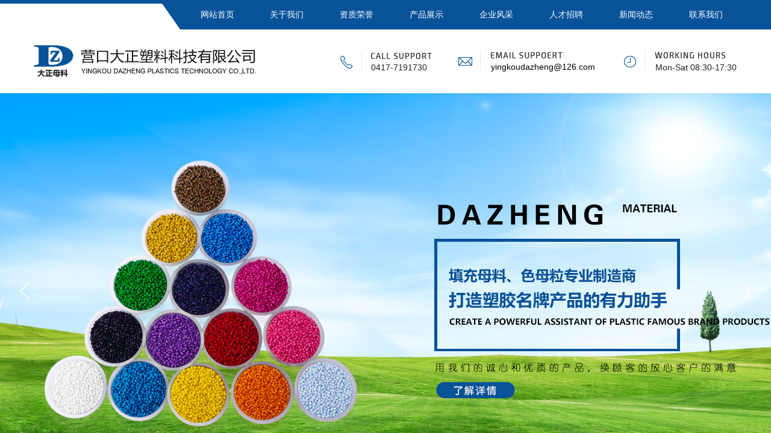

--- FILE ---
content_type: text/html; charset=utf-8
request_url: http://www.ykdzml.cn/
body_size: 21016
content:
<!DOCTYPE html PUBLIC "-//W3C//DTD XHTML 1.0 Transitional//EN" "http://www.w3.org/TR/xhtml1/DTD/xhtml1-transitional.dtd">
<html xmlns="http://www.w3.org/1999/xhtml" lang="zh-Hans" >
	<head>
		<meta http-equiv="X-UA-Compatible" content="IE=Edge,chrome=1" />
	<meta name="viewport" content="width=1180" />	<meta http-equiv="Content-Type" content="text/html; charset=utf-8" />
		<meta name="format-detection" content="telephone=no" />
	     <meta http-equiv="Cache-Control" content="no-transform"/> 
     <meta http-equiv="Cache-Control" content="no-siteapp"/>
	<title>营口大正塑料科技有限公司【官网】</title>
	<meta name="keywords"  content="辽宁色母粒厂家，营口色母粒哪家好，辽宁色母粒价格" />
	<meta name="description" content="营口大正塑料科技有限公司本司主要从事填充母料、降解母料、增韧母料、增粘母料、爽滑母料、开口母料、防粘结母料、色母料及各种功能助剂的生产和服务。" />
    
                
	<meta name="baidu-site-verification" content="rjrGNWPskX" />		<link rel="shortcut icon" href="http://pmo16ad1d.pic40.websiteonline.cn/upload/rxuq.ico" type="image/x-icon" />
	<link rel="Bookmark" href="http://pmo16ad1d.pic40.websiteonline.cn/upload/rxuq.ico" />
		

		<link href="http://static.websiteonline.cn/website/template/default/css/default.css?v=17534100" rel="stylesheet" type="text/css" />
<link href="http://www.ykdzml.cn/template/default/css/font/font.css?v=15750090" rel="stylesheet" type="text/css" />
<link href="http://www.ykdzml.cn/template/default/css/wpassword/iconfont.css?v=17496248" rel="stylesheet" type="text/css" />
<link href="http://static.websiteonline.cn/website/plugin/title/css/title.css?v=17083134" rel="stylesheet" type="text/css" />
<link href="http://static.websiteonline.cn/website/plugin/media/css/media.css?v=14077216" rel="stylesheet" type="text/css" />
<link href="http://static.websiteonline.cn/website/plugin/unslider/css/unslider.css?v=16086236" rel="stylesheet" type="text/css" />
<link href="http://static.websiteonline.cn/website/plugin/lantern/css/lantern.css?v=17326740" rel="stylesheet" type="text/css" />
<style type="text/css">.prop_rotate_angle sup,.prop_rotate_angle .posblk-deg{font-size:11px; color:#CDCDCD; font-weight:normal; font-style:normal; }ins#qiao-wrap{height:0;} #qiao-wrap{display:block;}
</style> 
</head>
<body  >
<input type="hidden" value="4" name="_user_level_val" />
								<script type="text/javascript" language="javascript" src="http://static.websiteonline.cn/website/script/??libsjq.js,jquery.custom.js,jquery.lazyload.js,jquery.rotateutility.js,lab.js,wopop_all.js,jquery.cookie.js,jquery.simplemodal.js,fullcollumn.js,objectFitPolyfill.min.js,ierotate.js,effects/velocity.js,effects/velocity.ui.js,effects/effects.js,fullpagescroll.js,common.js,heightAdapt.js?v=17573096"></script>
<script type="text/javascript" language="javascript" src="http://static.websiteonline.cn/website/plugin/??media/js/init.js,new_navigation/js/overall.js,new_navigation/styles/hs9/init.js,unslider/js/init.js,picture_hover/js/init.js,buttons/js/init.js,article_list/js/init.js?v=17621358"></script>
	<script type="text/javascript" language="javascript">
    			var webmodel = {};
	        
    wp_pages_global_func($.extend({
        'isedit': '0',
        'islogin': '0',
        'domain': 'pmo16ad1d',
        'p_rooturl': 'http://www.ykdzml.cn',
        'static_rooturl': 'http://static.websiteonline.cn/website',
        'interface_locale': "zh_CN",
        'dev_mode': "0",
        'getsession': ''
    }, {"phpsessionid":"","punyurl":"http:\/\/www.ykdzml.cn","curr_locale":"zh_CN","mscript_name":"","converted":false}));
    
	</script>

<link href="http://www.ykdzml.cn/30cd29186559b9494d52c6ecc4b55732.cssx" rel="stylesheet" /><div id="page_set_css">
</div><input type="hidden" id="page_id" name="page_id" value="144" rpid="144">
<div id="scroll_container" class="scroll_contain" style="">
	    	<div id="scroll_container_bg" style="background-position:center top;background-repeat:no-repeat;background-attachment:scroll;">&nbsp;</div>
<script>
initScrollcontainerHeight();	
</script>
     <div id="overflow_canvas_container">        <div id="canvas" style=" margin: 0 auto;width:1180px;background-repeat:no-repeat;background-position:center top;height:3991px">
    <div id="layer7A4815B44B3E228965D6A28D24A676EB" class="full_column"   style="width:1180px;position:absolute;top:0px;height:153px;z-index:100;">
    <div class="full_width " style="position:absolute;height:153px;background-color:transparent;background-position:center center;background:;background-repeat:no-repeat;background-image:url('http://pmo16ad1d.pic40.websiteonline.cn/upload/01.jpg');">		
    </div>
			<div class="full_content" style="width:1180px; position:absolute;left:0;top:0;margin-left: 0px;;height:153px;">
								<div id='layerDA7322C771168EB89A9E1B4FCED018CD' type='title'  class='cstlayer' style='left: 566px; top: 103px; position: absolute; z-index: 105; width: 150px; height: 20px; '  mid=""  fatherid='layer7A4815B44B3E228965D6A28D24A676EB'    deg='0'><div class="wp-title_content" style="overflow-wrap: break-word; padding: 0px; border-color: transparent; border-width: 0px; height: 20px; width: 150px; display: block; border-style: solid;"><span style="font-size: 14px; font-family: Arial, Helvetica, sans-serif; color: rgb(34, 34, 34);">0417-7191730</span></div>
<script type="text/javascript">
$(function(){
	$('.wp-title_content').each(function(){
		if($(this).find('div').attr('align')=='justify'){
			$(this).find('div').css({'text-justify':'inter-ideograph','text-align':'justify'});
		}
	})	
})
</script>

</div><script>				 $('#layerDA7322C771168EB89A9E1B4FCED018CD').triggerHandler('layer_ready');</script><div id='layer3FAD05DAD4B812FED5154A4E6D0B6DDF' type='media'  class='cstlayer' style='left: 0px; top: 74px; position: absolute; z-index: 100; width: 377px; height: 56px; '  mid=""  fatherid='layer7A4815B44B3E228965D6A28D24A676EB'    deg='0'><script>
create_pc_media_set_pic('layer3FAD05DAD4B812FED5154A4E6D0B6DDF',false);
</script>
<div class="wp-media_content"  style="overflow: hidden; width: 377px; height: 56px;" type="0">
<div class="img_over"  style='overflow: hidden; border-color: transparent; border-width: 0px; position: relative; width: 377px; height: 56px;'>

<div class="imgloading" style="z-index:100;"> </div>
<img  id="wp-media-image_layer3FAD05DAD4B812FED5154A4E6D0B6DDF" onerror="set_thumb_layer3FAD05DAD4B812FED5154A4E6D0B6DDF(this);" onload="set_thumb_layer3FAD05DAD4B812FED5154A4E6D0B6DDF(this);" class="paragraph_image"  type="zoom" src="http://pmo16ad1d.pic40.websiteonline.cn/upload/01.png" style="width: 377px; height: 56px;;" />
</div>

</div>
<script>
(function(){
		layer_media_init_func('layer3FAD05DAD4B812FED5154A4E6D0B6DDF',{"isedit":false,"has_effects":false});
})()
</script>
</div><script>				 $('#layer3FAD05DAD4B812FED5154A4E6D0B6DDF').triggerHandler('layer_ready');</script><div id='layer7ECFC68B39775E138BF2F85199A04A81' type='new_navigation'  class='cstlayer' style='left: 253px; top: 0px; position: absolute; z-index: 101; width: 927px; height: 49px; '  mid=""  fatherid='layer7A4815B44B3E228965D6A28D24A676EB'    deg='0'><div class="wp-new_navigation_content" style="border-color: transparent; border-width: 0px; width: 927px; border-style: solid; padding: 0px; display: block; overflow: visible; height: auto;;display:block;overflow:hidden;height:0px;" type="0">
<script type="text/javascript"> 
		
		$("#layer7ECFC68B39775E138BF2F85199A04A81").data("m_show", '');
	</script>
<div skin="hs9" class="nav1 menu_hs9" ishorizon="1" colorstyle="black" direction="0" more="更多" moreshow="1" morecolor="darkorange" hover="0" hover_scr="0" submethod="0" umenu="0" dmenu="0" sethomeurl="http://www.ykdzml.cn/page144.html" smcenter="0">
		<ul id="nav_layer7ECFC68B39775E138BF2F85199A04A81" class="navigation"  style="width:auto;"  >
		<li style="width:12.5%;box-sizing:border-box;z-index:2;"  class="wp_subtop"  pid="144" ><a class="  "  href="http://www.ykdzml.cn"><span style="display:block;overflow:hidden;">网站首页</span></a></li><li style="width:12.5%;box-sizing:border-box;z-index:2;"  class="wp_subtop"  pid="143" ><a class="  "  href="http://www.ykdzml.cn/page143.html"><span style="display:block;overflow:hidden;">关于我们</span></a></li><li style="width:12.5%;box-sizing:border-box;z-index:2;"  class="wp_subtop"  pid="142" ><a class="  "  href="http://www.ykdzml.cn/page142.html"><span style="display:block;overflow:hidden;">资质荣誉</span></a></li><li style="width:12.5%;box-sizing:border-box;z-index:2;"  class="wp_subtop"  pid="141" ><a class="  "  href="http://www.ykdzml.cn/page141.html"><span style="display:block;overflow:hidden;">产品展示</span></a></li><li style="width:12.5%;box-sizing:border-box;z-index:2;"  class="wp_subtop"  pid="140" ><a class="  "  href="http://www.ykdzml.cn/page140.html"><span style="display:block;overflow:hidden;">企业风采</span></a></li><li style="width:12.5%;box-sizing:border-box;z-index:2;"  class="wp_subtop"  pid="161" ><a class="  "  href="http://www.ykdzml.cn/page161.html"><span style="display:block;overflow:hidden;">人才招聘</span></a></li><li style="width:12.5%;box-sizing:border-box;z-index:2;"  class="wp_subtop"  pid="155" ><a class="  "  href="http://www.ykdzml.cn/page155.html"><span style="display:block;overflow:hidden;">新闻动态</span></a></li><li style="width:12.5%;box-sizing:border-box;z-index:2;"  class="wp_subtop"  pid="156" ><a class="  "  href="http://www.ykdzml.cn/page156.html"><span style="display:block;overflow:hidden;">联系我们</span></a></li>	</ul>
</div>

<script type="text/javascript"> 
				$("#layer7ECFC68B39775E138BF2F85199A04A81").data("datasty_", '@charset "utf-8";  #nav_layer7ECFC68B39775E138BF2F85199A04A81, #nav_layer7ECFC68B39775E138BF2F85199A04A81 ul {padding:0; margin:0; list-style:none; }  #nav_layer7ECFC68B39775E138BF2F85199A04A81 {padding-left:15px; padding-right:15px;position:relative; background-position:top left;background-repeat:repeat-x;background-color:transparent;background-image:url("http://static.websiteonline.cn/website/plugin/new_navigation/styles/hs9/dbj.jpg");line-height:50px;height:50px; }  #nav_layer7ECFC68B39775E138BF2F85199A04A81 li.wp_subtop {text-align:center;float:left; height:50px;line-height:50px;background-image:url(http://static.websiteonline.cn/website/plugin/new_navigation/view/images/png_bg.png);background-color:transparent;background-position:top left;background-repeat:repeat;}  #nav_layer7ECFC68B39775E138BF2F85199A04A81 li.wp_subtop:hover{text-align:center; background-color:transparent;background-position:top left;height:50px;line-height:50px; background-image:url("http://static.websiteonline.cn/website/plugin/new_navigation/styles/hs9/dhover.jpg");background-repeat:repeat-x;}  #nav_layer7ECFC68B39775E138BF2F85199A04A81 li.wp_subtop>a {white-space: nowrap;overflow:hidden;padding-left:15px;padding-right:15px;text-align:center;display:block;  font-family:arial; font-size:14px; color:#FFFFFF; text-decoration:none; font-weight:normal;font-style:normal;}  #nav_layer7ECFC68B39775E138BF2F85199A04A81 li.wp_subtop>a:hover{color:#333333;text-align:center;font-family:arial; font-size:14px; font-weight:normal;font-style:normal;}  #nav_layer7ECFC68B39775E138BF2F85199A04A81 ul{display:none;width:100%;position:absolute; top:38px; left:-9999px;background-image:url(http://static.websiteonline.cn/website/plugin/new_navigation/view/images/png_bg.png);background-repeat:repeat;background-color:transparent;background-position:top left;padding-bottom:3px;padding-top:3px;}  #nav_layer7ECFC68B39775E138BF2F85199A04A81 ul li{text-align:center;float:left; background-color:#fbfbfb;background-position:top left;background-repeat:repeat;background-image:url(http://static.websiteonline.cn/website/plugin/new_navigation/view/images/png_bg.png);height:25px;line-height:25px;font-weight:normal;}  #nav_layer7ECFC68B39775E138BF2F85199A04A81 ul li:hover{text-align:center;  background-position:top left;background-repeat:repeat;background-image:url(http://static.websiteonline.cn/website/plugin/new_navigation/view/images/png_bg.png);background-color:#2f2f2f;height:25px;line-height:25px;}  #nav_layer7ECFC68B39775E138BF2F85199A04A81 ul li a {white-space: nowrap;color:#666666;text-align:center;float:left; display:block; padding:0 10px 0 10px; font-family:arial; font-size:12px; text-decoration:none; font-weight:normal;font-style:normal;}  #nav_layer7ECFC68B39775E138BF2F85199A04A81 ul li a:hover{color:#fff;text-align:center;float:left; padding:0 10px 0 10px; font-family:arial; font-size:12px; text-decoration:none; font-weight:normal;font-style:normal;}  #nav_layer7ECFC68B39775E138BF2F85199A04A81 li ul.floatRight li {float:right;}  #nav_layer7ECFC68B39775E138BF2F85199A04A81 ul ul {background-image:url(http://static.websiteonline.cn/website/plugin/new_navigation/view/images/png_bg.png);}');
		$("#layer7ECFC68B39775E138BF2F85199A04A81").data("datastys_", '#nav_layer7ECFC68B39775E138BF2F85199A04A81{background-color:transparent;} #nav_layer7ECFC68B39775E138BF2F85199A04A81{background-image:url(http://static.websiteonline.cn/website/plugin/new_navigation/view/images/png_bg.png);} #nav_layer7ECFC68B39775E138BF2F85199A04A81{background:;} #nav_layer7ECFC68B39775E138BF2F85199A04A81{height:49px;} #nav_layer7ECFC68B39775E138BF2F85199A04A81 li.wp_subtop{height:49px;} #nav_layer7ECFC68B39775E138BF2F85199A04A81 li.wp_subtop{line-height:49px;} #nav_layer7ECFC68B39775E138BF2F85199A04A81 li.wp_subtop>a{font-family:Microsoft YaHei;} #nav_layer7ECFC68B39775E138BF2F85199A04A81 li.wp_subtop{background-position:center center;} #nav_layer7ECFC68B39775E138BF2F85199A04A81 li.wp_subtop{background-repeat:no-repeat;} #nav_layer7ECFC68B39775E138BF2F85199A04A81 li.wp_subtop:hover{height:49px;} #nav_layer7ECFC68B39775E138BF2F85199A04A81 li.wp_subtop:hover{line-height:49px;} #nav_layer7ECFC68B39775E138BF2F85199A04A81 li.wp_subtop>a:hover{font-family:Microsoft YaHei;} #nav_layer7ECFC68B39775E138BF2F85199A04A81 li.wp_subtop:hover{background-image:url(http://static.websiteonline.cn/website/plugin/new_navigation/view/images/png_bg.png);}  #nav_layer7ECFC68B39775E138BF2F85199A04A81 li.wp_subtop:hover{background-position:center center;} #nav_layer7ECFC68B39775E138BF2F85199A04A81 li.wp_subtop:hover{background-repeat:no-repeat;} #nav_layer7ECFC68B39775E138BF2F85199A04A81 li.wp_subtop>a:hover{color:#ffffff;} #nav_layer7ECFC68B39775E138BF2F85199A04A81 li.wp_subtop:hover{background:transparent;} #nav_layer7ECFC68B39775E138BF2F85199A04A81 li.wp_subtop:hover{background-color:#f28d01;}');
	
		</script>

<script type="text/javascript">
function wp_get_navstyle(layer_id,key){
		var navStyle = $.trim($("#"+layer_id).data(key));
		return navStyle;	
	
}	
richtxt('layer7ECFC68B39775E138BF2F85199A04A81');
</script><script type="text/javascript">
layer_new_navigation_hs9_func({"isedit":false,"layer_id":"layer7ECFC68B39775E138BF2F85199A04A81","menustyle":"hs9"});
layer7ECFC68B39775E138BF2F85199A04A81_liHoverCallBack;
</script>

</div>
<script type="text/javascript">
 $(function(){
	layer_new_navigation_content_func({"isedit":false,"layer_id":"layer7ECFC68B39775E138BF2F85199A04A81","menustyle":"hs9","addopts":{"padding-left":"0","padding-right":"0"}});
});
</script>

</div><script>				 $('#layer7ECFC68B39775E138BF2F85199A04A81').triggerHandler('layer_ready');</script><div id='layer8011BAF04FE4798040A4D065A410B15D' type='media'  class='cstlayer' style='left: 984px; top: 84px; position: absolute; z-index: 102; width: 196px; height: 36px; '  mid=""  fatherid='layer7A4815B44B3E228965D6A28D24A676EB'    deg='0'><script>
create_pc_media_set_pic('layer8011BAF04FE4798040A4D065A410B15D',false);
</script>
<div class="wp-media_content"  style="overflow: hidden; width: 196px; height: 36px;" type="0">
<div class="img_over"  style='overflow: hidden; border-color: transparent; border-width: 0px; position: relative; width: 196px; height: 36px;'>

<div class="imgloading" style="z-index:100;"> </div>
<img  id="wp-media-image_layer8011BAF04FE4798040A4D065A410B15D" onerror="set_thumb_layer8011BAF04FE4798040A4D065A410B15D(this);" onload="set_thumb_layer8011BAF04FE4798040A4D065A410B15D(this);" class="paragraph_image"  type="zoom" src="http://pmo16ad1d.pic40.websiteonline.cn/upload/04.png" style="width: 196px; height: 36px;;" />
</div>

</div>
<script>
(function(){
		layer_media_init_func('layer8011BAF04FE4798040A4D065A410B15D',{"isedit":false,"has_effects":false});
})()
</script>
</div><script>				 $('#layer8011BAF04FE4798040A4D065A410B15D').triggerHandler('layer_ready');</script><div id='layerDA7E0249D132FAAC5522CDC13ACAB8EB' type='media'  class='cstlayer' style='left: 707px; top: 83.5px; position: absolute; z-index: 103; width: 223px; height: 37px; transform: rotate(0deg); transform-origin: 0px 0px 0px; '  mid=""  fatherid='layer7A4815B44B3E228965D6A28D24A676EB'    deg='0'><script>
create_pc_media_set_pic('layerDA7E0249D132FAAC5522CDC13ACAB8EB',false);
</script>
<div class="wp-media_content"  style="overflow: hidden; width: 223px; height: 37px;" type="0">
<div class="img_over"  style='overflow: hidden; border-color: transparent; border-width: 0px; position: relative; width: 223px; height: 37px;'>

<div class="imgloading" style="z-index:100;"> </div>
<img  id="wp-media-image_layerDA7E0249D132FAAC5522CDC13ACAB8EB" onerror="set_thumb_layerDA7E0249D132FAAC5522CDC13ACAB8EB(this);" onload="set_thumb_layerDA7E0249D132FAAC5522CDC13ACAB8EB(this);" class="paragraph_image"  type="zoom" src="http://pmo16ad1d.pic40.websiteonline.cn/upload/03.png" style="width: 223px; height: 37px;;" />
</div>

</div>
<script>
(function(){
		layer_media_init_func('layerDA7E0249D132FAAC5522CDC13ACAB8EB',{"isedit":false,"has_effects":false});
})()
</script>
</div><script>				 $('#layerDA7E0249D132FAAC5522CDC13ACAB8EB').triggerHandler('layer_ready');</script><div id='layer39D32CE9AC0FDD8CBB586913E65D360F' type='media'  class='cstlayer' style='left: 514px; top: 84.5px; position: absolute; z-index: 104; width: 157px; height: 35px; '  mid=""  fatherid='layer7A4815B44B3E228965D6A28D24A676EB'    deg='0'><script>
create_pc_media_set_pic('layer39D32CE9AC0FDD8CBB586913E65D360F',false);
</script>
<div class="wp-media_content"  style="overflow: hidden; width: 157px; height: 35px;" type="0">
<div class="img_over"  style='overflow: hidden; border-color: transparent; border-width: 0px; position: relative; width: 157px; height: 35px;'>

<div class="imgloading" style="z-index:100;"> </div>
<img  id="wp-media-image_layer39D32CE9AC0FDD8CBB586913E65D360F" onerror="set_thumb_layer39D32CE9AC0FDD8CBB586913E65D360F(this);" onload="set_thumb_layer39D32CE9AC0FDD8CBB586913E65D360F(this);" class="paragraph_image"  type="zoom" src="http://pmo16ad1d.pic40.websiteonline.cn/upload/02.png" style="width: 157px; height: 35px;;" />
</div>

</div>
<script>
(function(){
		layer_media_init_func('layer39D32CE9AC0FDD8CBB586913E65D360F',{"isedit":false,"has_effects":false});
})()
</script>
</div><script>				 $('#layer39D32CE9AC0FDD8CBB586913E65D360F').triggerHandler('layer_ready');</script><div id='layer15EA29BBB70543509B23BA0C64DF8F8D' type='title'  class='cstlayer' style='left: 765px; top: 102px; position: absolute; z-index: 115; width: 191px; height: 20px; '  mid=""  fatherid='layer7A4815B44B3E228965D6A28D24A676EB'    deg='0'><div class="wp-title_content" style="overflow-wrap: break-word; padding: 0px; border-color: transparent; border-width: 0px; height: 20px; width: 191px; display: block; border-style: solid;"><span style="font-size: 14px; font-family: Arial, Helvetica, sans-serif; color: rgb(0, 0, 0);">yingkoudazheng@126.com</span></div>

</div><script>				 $('#layer15EA29BBB70543509B23BA0C64DF8F8D').triggerHandler('layer_ready');</script><div id='layerB9835AA49CA856FCAAA0AAE06EB1CFF7' type='title'  class='cstlayer' style='left: 1038px; top: 103px; position: absolute; z-index: 106; width: 142px; height: 20px; '  mid=""  fatherid='layer7A4815B44B3E228965D6A28D24A676EB'    deg='0'><div class="wp-title_content" style="overflow-wrap: break-word; padding: 0px; border-color: transparent; border-width: 0px; height: 20px; width: 142px; display: block; border-style: solid;"><span style="color: rgb(34, 34, 34); font-size: 14px;">Mon-Sat 08:30-17:30</span></div>

</div><script>				 $('#layerB9835AA49CA856FCAAA0AAE06EB1CFF7').triggerHandler('layer_ready');</script>                                
                                <div class="fullcontent_opacity" style="width: 100%;height: 100%;position: absolute;left: 0;right: 0;top: 0;display:none;"></div>
			</div>
</div>
<script>
        $(".content_copen").live('click',function(){
        $(this).closest(".full_column").hide();
    });
	var $fullwidth=$('#layer7A4815B44B3E228965D6A28D24A676EB .full_width');
	$fullwidth.css({left:0-$('#canvas').offset().left+$('#scroll_container').offset().left-$('#scroll_container').scrollLeft()-$.parseInteger($('#canvas').css("borderLeftWidth")),width:$('#scroll_container_bg').width()});
	$(function () {
				var videoParams={"id":"layer7A4815B44B3E228965D6A28D24A676EB","bgauto":null,"ctauto":null,"bVideouse":null,"cVideouse":null,"bgvHeight":null,"bgvWidth":null};
		fullcolumn_bgvideo_init_func(videoParams);
                var bgHoverParams={"full":{"hover":null,"opacity":null,"bg":"transparent","id":"layer7A4815B44B3E228965D6A28D24A676EB","bgopacity":null,"zindextopcolorset":""},"full_con":{"hover":null,"opacity":null,"bg":null,"id":"layer7A4815B44B3E228965D6A28D24A676EB","bgopacity":null}};
		fullcolumn_HoverInit(bgHoverParams);
        });
</script>


<div id='layer5F2770DDCBF540FC665310FC50FCC893' type='unslider'  class='cstlayer' style='left: 0px; top: 153px; position: absolute; z-index: 108; width: 1180px; height: 661px; display: block; '  mid=""    deg='0'><style>
#layer5F2770DDCBF540FC665310FC50FCC893html5zoo-1{
	margin:0 auto;
}
</style>
<div id="layer5F2770DDCBF540FC665310FC50FCC893_content" class="wp-unslider_content" style="overflow: hidden; border: medium none; left: -361.5px; width: 1903px; height: 661px; position: absolute;">
<script type="text/javascript">
	 
</script>

<!-- loop star -->
<div id="layer5F2770DDCBF540FC665310FC50FCC893html5zoo-1">
    <ul class="html5zoo-slides" style="display:none;">
  
        <li><a style="dispaly:inline-block;" href="http://www.ykdzml.cn/page141.html"><img alt="" src="http://pmo16ad1d.pic40.websiteonline.cn/upload/iq6o.jpg" class="html5lightbox" /></a></li>
  
        <li><a style="dispaly:inline-block;" href="http://www.ykdzml.cn/page141.html"><img alt="" src="http://pmo16ad1d.pic40.websiteonline.cn/upload/v8o4.jpg" class="html5lightbox" /></a></li>
    </ul>
</div>
<!-- loop end -->

<script language="javascript">
(function(){
		var layerparams={"layerid":"layer5F2770DDCBF540FC665310FC50FCC893","pstyle":"none","plborder_size":null,"interval":3000,"autoplays":"true","title_size":40,"title_family":"SimSun","title_color":"#fff","easing":"slide","show_title":"1","show_nav":"1","navigation_style":"01","navbg_hover_color":"#075298","nav_margin_bottom_size":"25","nav_arrow":"1","arrow_left":"template\/default\/images\/left_arrow.png","arrow_right":"template\/default\/images\/right_arrow.png","nav_margin_left_size":"25","nav_margin_right_size":"25","skin":"02","default_show":"1","hover_show":"0","pauseonmouseover":"1","nav_arrow_w_size":"32","nav_arrow_h_size":"32","iconstyle":"01","nav_height_size":"2","wsize":null,"editMode":false,"unslideradapt":null};
	layer_unslider_init_func(layerparams);
})()  
</script>
</div>
</div><script>				 $('#layer5F2770DDCBF540FC665310FC50FCC893').triggerHandler('layer_ready');</script><div id="layer10220FBD6F0E28752011A9FB516A8047" class="full_column"   style="width:1180px;position:absolute;top:813px;height:690px;z-index:105;">
    <div class="full_width " style="position:absolute;height:690px;background-color:#ffffff;background-position:center center;background-repeat:no-repeat;background:;">		
    </div>
			<div class="full_content" style="width:1180px; position:absolute;left:0;top:0;margin-left: 0px;;height:690px;">
								<div id='layer38F8BE22234675B0C49C8E0B1F3F7509' type='title'  class='cstlayer' style='left: 0px; top: 66px; position: absolute; z-index: 112; width: 1180px; height: 61px; '  mid=""  fatherid='layer10220FBD6F0E28752011A9FB516A8047'    deg='0'><div class="wp-title_content" style="overflow-wrap: break-word; padding: 0px; border-color: transparent; border-width: 0px; height: 61px; width: 1180px; display: block;"><div align="center"><p><span style="font-size: 24px; font-family: 微软雅黑; line-height: 160%;"><strong>关于我们</strong></span></p><p><span style="font-size: 24px; font-family: Alpida Unicode System; line-height: 160%;"><strong><span style="font-size: 14px; color: rgb(7, 82, 152); font-family: Alpida Unicode System; line-height: 160%;">ABOUT US</span></strong></span></p></div></div>

</div><script>				 $('#layer38F8BE22234675B0C49C8E0B1F3F7509').triggerHandler('layer_ready');</script><div id='layer61D5FE483FE414046652B5476F1BF99B' type='title'  class='cstlayer' style='left: 515px; top: 131px; position: absolute; z-index: 101; width: 150px; height: 21px; '  mid=""  fatherid='layer10220FBD6F0E28752011A9FB516A8047'    deg='0'><div class="wp-title_content" style="overflow-wrap: break-word; padding: 0px; border-color: transparent; border-width: 0px; height: 21px; width: 150px; display: block;"><div align="center"><span style="font-family: 微软雅黑; color: rgb(89, 89, 89);">[ 您的满意是我们的追求 ]</span></div></div>

</div><script>				 $('#layer61D5FE483FE414046652B5476F1BF99B').triggerHandler('layer_ready');</script><div id='layer603753C2D73BBB346D8700C83D6CBF46' type='media'  class='cstlayer' style='left: 457.5px; top: 111px; position: absolute; z-index: 100; width: 265px; height: 7px; '  mid=""  fatherid='layer10220FBD6F0E28752011A9FB516A8047'    deg='0'><script>
create_pc_media_set_pic('layer603753C2D73BBB346D8700C83D6CBF46',false);
</script>
<div class="wp-media_content"  style="overflow: hidden; width: 265px; height: 7px; border-width: 0px; border-style: solid; padding: 0px;" type="0">
<div class="img_over"  style='overflow: hidden; border-color: transparent; border-width: 0px; position: relative; width: 265px; height: 7px;'>

<div class="imgloading" style="z-index:100;"> </div>
<img  id="wp-media-image_layer603753C2D73BBB346D8700C83D6CBF46" onerror="set_thumb_layer603753C2D73BBB346D8700C83D6CBF46(this);" onload="set_thumb_layer603753C2D73BBB346D8700C83D6CBF46(this);" class="paragraph_image"  type="zoom" src="http://pmo16ad1d.pic40.websiteonline.cn/upload/06.jpg" style="width: 265px; height: 7px;;" />
</div>

</div>
<script>
(function(){
		layer_media_init_func('layer603753C2D73BBB346D8700C83D6CBF46',{"isedit":false,"has_effects":false});
})()
</script>
</div><script>				 $('#layer603753C2D73BBB346D8700C83D6CBF46').triggerHandler('layer_ready');</script><div id='layer07CA6FF6CC013A2140A8438DE198CA59' type='title'  class='cstlayer' style='left: 1px; top: 209px; position: absolute; z-index: 153; width: 487px; height: 50px; '  mid=""  fatherid='layer10220FBD6F0E28752011A9FB516A8047'    deg='0'><div class="wp-title_content" style="overflow-wrap: break-word; padding: 0px; border-color: transparent; border-width: 0px; height: 50px; width: 487px; display: block;"><span style="text-transform: uppercase; color: rgb(217, 217, 217); font-family: Arial, Helvetica, sans-serif; font-size: 36px;">DAZHENG New materials</span></div>

</div><script>				 $('#layer07CA6FF6CC013A2140A8438DE198CA59').triggerHandler('layer_ready');</script><div id='layer204B6BBBA50719E211419E6F79238329' type='title'  class='cstlayer' style='left: 0px; top: 283px; position: absolute; z-index: 102; width: 704px; height: 126px; '  mid=""  fatherid='layer10220FBD6F0E28752011A9FB516A8047'    deg='0'><div class="wp-title_content" style="overflow-wrap: break-word; padding: 0px; border-color: transparent; border-width: 0px; height: 126px; width: 704px; display: block;"><span style="font-size: 12px; color: rgb(0, 0, 0);"><span style="line-height: 251%; color: rgb(0, 0, 0); font-family: 微软雅黑;">&nbsp;&nbsp;&nbsp;&nbsp;&nbsp;
 
营口大正塑料科技有限公司（以下简称本公司）原名为“北京大正伟业塑料助剂有限公司”，于2017年迁至辽宁省营口市盖州仙人岛能源化工区。本公司成立25年，注册资本2000万元，现有职工100余人，其中技术人员10余人，具有高级技术职称人员3人，厂区使用面积近2.5万平方米，拥有现代化生产设备，配备了多台国内一流的检测设备，是国内最大的生产填充母料，色母料及专用改性塑料的公司之一。通过了ISO9001:2015质量管理体系认证，具有填充母料及各种改性材料和色母料年产量30000吨的能力。
 </span></span></div>

</div><script>				 $('#layer204B6BBBA50719E211419E6F79238329').triggerHandler('layer_ready');</script><div id='layerEE11E7570514440E237E7FFBD85FEC14' type='media'  class='cstlayer' style='left: 766px; top: 208px; position: absolute; z-index: 103; width: 414px; height: 408px; '  mid=""  fatherid='layer10220FBD6F0E28752011A9FB516A8047'    deg='0'><script>
create_pc_media_set_pic('layerEE11E7570514440E237E7FFBD85FEC14',false);
</script>
<div class="wp-media_content"  style="overflow: hidden; width: 414px; height: 408px; border-width: 0px; border-style: solid; padding: 0px;" type="0">
<div class="img_over"  style='overflow: hidden; border-color: transparent; border-width: 0px; position: relative; width: 414px; height: 408px;'>

<div class="imgloading" style="z-index:100;"> </div>
<img  id="wp-media-image_layerEE11E7570514440E237E7FFBD85FEC14" onerror="set_thumb_layerEE11E7570514440E237E7FFBD85FEC14(this);" onload="set_thumb_layerEE11E7570514440E237E7FFBD85FEC14(this);" class="paragraph_image"  type="zoom" src="http://pmo16ad1d.pic40.websiteonline.cn/upload/gj75.jpg" style="width: 414px; height: 408px;;" />
</div>

</div>
<script>
(function(){
		layer_media_init_func('layerEE11E7570514440E237E7FFBD85FEC14',{"isedit":false,"has_effects":false});
})()
</script>
</div><script>				 $('#layerEE11E7570514440E237E7FFBD85FEC14').triggerHandler('layer_ready');</script><div id='layer2BAD92DFFA6F1629ADE427181B253059' type='lantern'  class='cstlayer' style='left: 246px; top: 446px; position: absolute; z-index: 104; width: 453px; height: 108px; '  mid=""  fatherid='layer10220FBD6F0E28752011A9FB516A8047'    deg='0'><div class="wp-lantern_content" style="overflow: hidden; border-color: transparent; border-width: 0px; width: 453px; height: 108px; border-style: solid; padding: 0px;">
<script type="text/javascript">
 
</script>
<style>
#layer2BAD92DFFA6F1629ADE427181B253059 .box {margin: 0px 0px;margin-left: 5px;margin-right: 5px;}#layer2BAD92DFFA6F1629ADE427181B253059 .imgtitle{line-height:140%;padding-left:1px;font-family:SimSun;font-size:12px;color:#000;font-weight:normal;text-align:center;font-style:normal;} #layer2BAD92DFFA6F1629ADE427181B253059 .box{background-color:transparent} </style>
<div id="layer2BAD92DFFA6F1629ADE427181B253059_scroll" class="botton-scroll wp_optype_2 wp_direction_left" style="width:100%;height:auto;">
<ul class="featureUL">
  <li class="featureBox">
  <div class="box">
				<div style="height:99px;width:148px;text-align:center;vertical-align:middle;display:table-cell;">
		<a href="http://www.ykdzml.cn/page140.html"  >
			<img src="http://pmo16ad1d.pic40.websiteonline.cn/upload/DSC09421_1fqp.jpg" alt="" style="max-width:148px;max-height:99px;height:99px;width:148px;" >
		</a>
		</div>
				  </div>
 </li>
   <li class="featureBox">
  <div class="box">
				<div style="height:99px;width:148px;text-align:center;vertical-align:middle;display:table-cell;">
		<a href="http://www.ykdzml.cn/page140.html"  >
			<img src="http://pmo16ad1d.pic40.websiteonline.cn/upload/666.jpg" alt="" style="max-width:148px;max-height:99px;height:99px;width:148px;" >
		</a>
		</div>
				  </div>
 </li>
   <li class="featureBox">
  <div class="box">
				<div style="height:99px;width:148px;text-align:center;vertical-align:middle;display:table-cell;">
		<a href="http://www.ykdzml.cn/page140.html"  >
			<img src="http://pmo16ad1d.pic40.websiteonline.cn/upload/DSC09422.jpg" alt="" style="max-width:148px;max-height:99px;height:99px;width:148px;" >
		</a>
		</div>
				  </div>
 </li>
   <li class="featureBox">
  <div class="box">
				<div style="height:99px;width:148px;text-align:center;vertical-align:middle;display:table-cell;">
		<a href="http://www.ykdzml.cn/page140.html"  >
			<img src="http://pmo16ad1d.pic40.websiteonline.cn/upload/548.jpg" alt="" style="max-width:148px;max-height:99px;height:99px;width:148px;" >
		</a>
		</div>
				  </div>
 </li>
   <li class="featureBox">
  <div class="box">
				<div style="height:99px;width:148px;text-align:center;vertical-align:middle;display:table-cell;">
		<a href="http://www.ykdzml.cn/page140.html"  >
			<img src="http://pmo16ad1d.pic40.websiteonline.cn/upload/62ts.jpg" alt="" style="max-width:148px;max-height:99px;height:99px;width:148px;" >
		</a>
		</div>
				  </div>
 </li>
   <li class="featureBox">
  <div class="box">
				<div style="height:99px;width:148px;text-align:center;vertical-align:middle;display:table-cell;">
		<a href="http://www.ykdzml.cn/page140.html"  >
			<img src="http://pmo16ad1d.pic40.websiteonline.cn/upload/DSC09420.jpg" alt="" style="max-width:148px;max-height:99px;height:99px;width:148px;" >
		</a>
		</div>
				  </div>
 </li>
   <li class="featureBox">
  <div class="box">
				<div style="height:99px;width:148px;text-align:center;vertical-align:middle;display:table-cell;">
		<a href="http://www.ykdzml.cn/page140.html"  >
			<img src="http://pmo16ad1d.pic40.websiteonline.cn/upload/DSC09427.jpg" alt="" style="max-width:148px;max-height:99px;height:99px;width:148px;" >
		</a>
		</div>
				  </div>
 </li>
   <li class="featureBox">
  <div class="box">
				<div style="height:99px;width:148px;text-align:center;vertical-align:middle;display:table-cell;">
		<a href="http://www.ykdzml.cn/page140.html"  >
			<img src="http://pmo16ad1d.pic40.websiteonline.cn/upload/DSC09423.jpg" alt="" style="max-width:148px;max-height:99px;height:99px;width:148px;" >
		</a>
		</div>
				  </div>
 </li>
   <li class="featureBox">
  <div class="box">
				<div style="height:99px;width:148px;text-align:center;vertical-align:middle;display:table-cell;">
		<a href="http://www.ykdzml.cn/page140.html"  >
			<img src="http://pmo16ad1d.pic40.websiteonline.cn/upload/DSC09461.jpg" alt="" style="max-width:148px;max-height:99px;height:99px;width:148px;" >
		</a>
		</div>
				  </div>
 </li>
   <li class="featureBox">
  <div class="box">
				<div style="height:99px;width:148px;text-align:center;vertical-align:middle;display:table-cell;">
		<a href="http://www.ykdzml.cn/page140.html"  >
			<img src="http://pmo16ad1d.pic40.websiteonline.cn/upload/DSC09452.jpg" alt="" style="max-width:148px;max-height:99px;height:99px;width:148px;" >
		</a>
		</div>
				  </div>
 </li>
   <li class="featureBox">
  <div class="box">
				<div style="height:99px;width:148px;text-align:center;vertical-align:middle;display:table-cell;">
		<a href="http://www.ykdzml.cn/page154.html"  >
			<img src="http://pmo16ad1d.pic40.websiteonline.cn/upload/DSC09454.jpg" alt="" style="max-width:148px;max-height:99px;height:99px;width:148px;" >
		</a>
		</div>
				  </div>
 </li>
 </ul>
</div>

</div>
<script>
	$LAB
	 .script('http://static.websiteonline.cn/website/plugin/lantern/js/lrscroll.js')
	.wait(function(){
		var marquee=$("#layer2BAD92DFFA6F1629ADE427181B253059_scroll");
		marquee.css('height',marquee.closest('.wp-lantern_content').css('height'));
		
				marquee.kxbdMarquee({
			scrollAmount:1,
			scrollDelay:30,
			isEqual:false,
			direction:'left',
			loop:0
		});
			})
	
	$(function() {
				var $li_featureBox = $('.featureBox');
		var li_fontsize = $li_featureBox.find('a:first').css('font-size');
		var li_fontfamily = $li_featureBox.find('a:first').css('font-family')||'';
		if(li_fontfamily.indexOf('Microsoft YaHei')>=0){
			if((li_fontsize == "12px") || (li_fontsize == "13px") || (li_fontsize == "14px")){
				$li_featureBox.css('letter-spacing','-0.08mm');
			}
		}
		 $li_featureBox.find("a").each(function(){
			 if($(this).attr("href")=="javascript:;"){
				 $(this).css("cursor","default");
			 }
		 })
		
        var border_display = '';
        if(border_display == 1){
            var boxObj = $('#layer2BAD92DFFA6F1629ADE427181B253059').find('.box');
            var returnH = getMaxH(boxObj);
            boxObj.each(function () {
                $(this).height(returnH);
            });

            function getMaxH(boxObj){
                var maxHeight = 0;
                boxObj.each(function () {
                    var curHeight = $(this).height();
                    maxHeight = Math.max(curHeight,maxHeight);
                });
                return maxHeight;
            }
        }
	});
</script></div><script>				 $('#layer2BAD92DFFA6F1629ADE427181B253059').triggerHandler('layer_ready');</script><div id='layerC6D21EEB94B66069E5299414B61FBBC6' type='media'  class='cstlayer' style='left: 246px; top: 575px; position: absolute; z-index: 106; width: 134px; height: 41px; '  mid=""  fatherid='layer10220FBD6F0E28752011A9FB516A8047'    deg='0'><script>
create_pc_media_set_pic('layerC6D21EEB94B66069E5299414B61FBBC6',false);
</script>
<div class="wp-media_content"  style="overflow: hidden; width: 134px; height: 41px; border-width: 0px; border-style: solid; padding: 0px;" type="0">
<div class="img_over"  style='overflow: hidden; border-color: transparent; border-width: 0px; position: relative; width: 134px; height: 41px;'>

<div class="imgloading" style="z-index:100;"> </div>
<a class="media_link" style="line-height:normal;" href="http://www.ykdzml.cn/page143.html"  >
<img  id="wp-media-image_layerC6D21EEB94B66069E5299414B61FBBC6" onerror="set_thumb_layerC6D21EEB94B66069E5299414B61FBBC6(this);" onload="set_thumb_layerC6D21EEB94B66069E5299414B61FBBC6(this);" class="paragraph_image"  type="zoom" src="http://pmo16ad1d.pic40.websiteonline.cn/upload/05.png" style="width: 134px; height: 41px;;" />
</a>
</div>

</div>
<script>
(function(){
		layer_media_init_func('layerC6D21EEB94B66069E5299414B61FBBC6',{"isedit":false,"has_effects":false});
})()
</script>
</div><script>				 $('#layerC6D21EEB94B66069E5299414B61FBBC6').triggerHandler('layer_ready');</script><div id='layerEE0C3E72FC8E1D853D90765DC1413E66' type='picture_hover'  class='cstlayer' style='left: 18px; top: 434px; position: absolute; z-index: 113; width: 174px; height: 192px; '  mid=""  fatherid='layer10220FBD6F0E28752011A9FB516A8047'    deg='0'><div class="wp-picture_hover_content" style="overflow: hidden; border-color: transparent; border-width: 0px; width: 174px; height: 192px; border-style: solid; padding: 0px;">
<div class="st-slidecontent" id="layerEE0C3E72FC8E1D853D90765DC1413E66_stslider">
  <script type="text/javascript"> 
     
</script>
<!-- MAIN CONTENT --> 
<div class="imgloading" style="z-index:100;"> </div>
<div class="main-pichover-content layerEE0C3E72FC8E1D853D90765DC1413E66">
    <div class="worksbox" id="worksbox0"><a href="http://www.ykdzml.cn/page157.html"  ><p class="phbox"><img class="phfront" src="http://pmo16ad1d.pic40.websiteonline.cn/upload/06.png" alt="" /><img class="phback" src="http://pmo16ad1d.pic40.websiteonline.cn/upload/07.png" alt="" /></p></a></div><div class="worksbox" id="worksbox1"><a href="http://www.ykdzml.cn/page142.html"  ><p class="phbox"><img class="phfront" src="http://pmo16ad1d.pic40.websiteonline.cn/upload/08.png" alt="" /><img class="phback" src="http://pmo16ad1d.pic40.websiteonline.cn/upload/09.png" alt="" /></p></a></div><div class="worksbox" id="worksbox2"><a href="http://www.ykdzml.cn/page154.html"  ><p class="phbox"><img class="phfront" src="http://pmo16ad1d.pic40.websiteonline.cn/upload/10.png" alt="" /><img class="phback" src="http://pmo16ad1d.pic40.websiteonline.cn/upload/11.png" alt="" /></p></a></div></div>
<script type="text/javascript">
$(function () {
    	var boxh = parseInt('54'),boxw = parseInt('150'),speed = parseInt('300');
	var jsparams={"layerid":"layerEE0C3E72FC8E1D853D90765DC1413E66","hover_effect":"default","jsindex":0};jsparams.boxh=boxh;jsparams.boxw=boxw;jsparams.speed=speed;
	layer_picture_hover_mouse_event(jsparams);	var boxh = parseInt('54'),boxw = parseInt('150'),speed = parseInt('300');
	var jsparams={"layerid":"layerEE0C3E72FC8E1D853D90765DC1413E66","hover_effect":"default","jsindex":1};jsparams.boxh=boxh;jsparams.boxw=boxw;jsparams.speed=speed;
	layer_picture_hover_mouse_event(jsparams);	var boxh = parseInt('54'),boxw = parseInt('150'),speed = parseInt('300');
	var jsparams={"layerid":"layerEE0C3E72FC8E1D853D90765DC1413E66","hover_effect":"default","jsindex":2};jsparams.boxh=boxh;jsparams.boxw=boxw;jsparams.speed=speed;
	layer_picture_hover_mouse_event(jsparams);	// 取消（每行）最右边图片容器的内右边距(bug#4396)
	if ($._parseFloat("10") > 0) {
		var $B = $('#layerEE0C3E72FC8E1D853D90765DC1413E66 .worksbox'),
		bp = ["0","1","2"];
		if (bp.length > 0) for(var i in bp) $B.filter(':eq('+bp[i]+')').addClass("linend");
		else $B.filter(':last').addClass("linend");
		bp = $B = null;
	}
});
</script></div> 
	
<script language="javascript">
layer_picture_hover_createfuncs();
</script>
</div>
</div><script>				 $('#layerEE0C3E72FC8E1D853D90765DC1413E66').triggerHandler('layer_ready');</script><div id='layer18F158C96581FE54C64689B7697E4CA9' type='line'  class='cstlayer' style='left: 198px; top: 434px; position: absolute; z-index: 105; width: 19px; height: 193px; '  mid=""  fatherid='layer10220FBD6F0E28752011A9FB516A8047'    deg='0'><div class="wp-line_content" style="padding: 0px; border-color: transparent; border-width: 0px; overflow: hidden; width: 19px; height: 193px;"><div class="wpline-wrapper vertical-dashed"></div><script language="javascript">
</script></div></div><script>				 $('#layer18F158C96581FE54C64689B7697E4CA9').triggerHandler('layer_ready');</script><div id='layer1CBF5DDAD4E5BDC37D1738D4DC6D426B' type='title'  class='cstlayer' style='left: 816px; top: 261.5px; position: absolute; z-index: 109; width: 67px; height: 71px; '  mid=""  fatherid='layer10220FBD6F0E28752011A9FB516A8047'    deg='0'><div class="wp-title_content" style="overflow-wrap: break-word; padding: 0px; border-color: transparent; border-width: 0px; height: 71px; width: 67px; display: block;"><p align="center"><span style="font-family: Arial, Helvetica, sans-serif; color: rgb(255, 255, 255); font-size: 36px;">30</span></p><p align="center"><span style="font-family: 微软雅黑; color: rgb(255, 255, 255);">年生产经验</span><br></p></div>

</div><script>				 $('#layer1CBF5DDAD4E5BDC37D1738D4DC6D426B').triggerHandler('layer_ready');</script><div id='layerEFF10C82F7345DF41E54798650F5A9FE' type='title'  class='cstlayer' style='left: 918px; top: 261.5px; position: absolute; z-index: 107; width: 86px; height: 71px; '  mid=""  fatherid='layer10220FBD6F0E28752011A9FB516A8047'    deg='0'><div class="wp-title_content" style="overflow-wrap: break-word; padding: 0px; border-color: transparent; border-width: 0px; height: 71px; width: 86px; display: block;"><p align="center"><span style="font-family: Arial, Helvetica, sans-serif; color: rgb(255, 255, 255); font-size: 36px;">2000</span></p><p align="center"><span style="font-family: 微软雅黑; color: rgb(255, 255, 255);">万注册资金</span><br></p></div>

</div><script>				 $('#layerEFF10C82F7345DF41E54798650F5A9FE').triggerHandler('layer_ready');</script><div id='layer397DF9445C5887A0537E87AA6B77411F' type='title'  class='cstlayer' style='left: 1039px; top: 261.5px; position: absolute; z-index: 108; width: 107px; height: 71px; '  mid=""  fatherid='layer10220FBD6F0E28752011A9FB516A8047'    deg='0'><div class="wp-title_content" style="overflow-wrap: break-word; padding: 0px; border-color: transparent; border-width: 0px; height: 71px; width: 107px; display: block;"><p align="center"><span style="font-family: Arial, Helvetica, sans-serif; color: rgb(255, 255, 255); font-size: 36px;">25000</span></p><p align="center"><span style="font-family: 微软雅黑; color: rgb(255, 255, 255);">厂区使用面积</span><br></p></div>

</div><script>				 $('#layer397DF9445C5887A0537E87AA6B77411F').triggerHandler('layer_ready');</script><div id='layer8B08C324D43705939112227F3842B6D4' type='line'  class='cstlayer' style='left: 891px; top: 279px; position: absolute; z-index: 110; width: 19px; height: 36px; '  mid=""  fatherid='layer10220FBD6F0E28752011A9FB516A8047'    deg='0'><div class="wp-line_content" style="padding: 0px; border-color: transparent; border-width: 0px; overflow: hidden; width: 19px; height: 36px;"><div class="wpline-wrapper vertical-dashed"></div><script language="javascript">
</script></div></div><script>				 $('#layer8B08C324D43705939112227F3842B6D4').triggerHandler('layer_ready');</script><div id='layer85FBE38DCF6DD8A149AC494B851E6EDF' type='line'  class='cstlayer' style='left: 1010px; top: 279px; position: absolute; z-index: 111; width: 19px; height: 36px; '  mid=""  fatherid='layer10220FBD6F0E28752011A9FB516A8047'    deg='0'><div class="wp-line_content" style="padding: 0px; border-color: transparent; border-width: 0px; overflow: hidden; width: 19px; height: 36px;"><div class="wpline-wrapper vertical-dashed"></div><script language="javascript">
</script></div></div><script>				 $('#layer85FBE38DCF6DD8A149AC494B851E6EDF').triggerHandler('layer_ready');</script>                                
                                <div class="fullcontent_opacity" style="width: 100%;height: 100%;position: absolute;left: 0;right: 0;top: 0;display:none;"></div>
			</div>
</div>
<script>
        $(".content_copen").live('click',function(){
        $(this).closest(".full_column").hide();
    });
	var $fullwidth=$('#layer10220FBD6F0E28752011A9FB516A8047 .full_width');
	$fullwidth.css({left:0-$('#canvas').offset().left+$('#scroll_container').offset().left-$('#scroll_container').scrollLeft()-$.parseInteger($('#canvas').css("borderLeftWidth")),width:$('#scroll_container_bg').width()});
	$(function () {
				var videoParams={"id":"layer10220FBD6F0E28752011A9FB516A8047","bgauto":null,"ctauto":null,"bVideouse":null,"cVideouse":null,"bgvHeight":null,"bgvWidth":null};
		fullcolumn_bgvideo_init_func(videoParams);
                var bgHoverParams={"full":{"hover":null,"opacity":null,"bg":"#ffffff","id":"layer10220FBD6F0E28752011A9FB516A8047","bgopacity":null,"zindextopcolorset":""},"full_con":{"hover":null,"opacity":null,"bg":null,"id":"layer10220FBD6F0E28752011A9FB516A8047","bgopacity":null}};
		fullcolumn_HoverInit(bgHoverParams);
        });
</script>


<div id="layer26B287DD4EB16822D0948A99B581B21F" class="full_column"   style="width:1180px;position:absolute;top:1504px;height:671px;z-index:103;">
    <div class="full_width " style="position:absolute;height:671px;background-color:transparent;background-position:center center;background-repeat:no-repeat;background:;background-image:url('http://pmo16ad1d.pic40.websiteonline.cn/upload/08.jpg');">		
    </div>
			<div class="full_content" style="width:1180px; position:absolute;left:0;top:0;margin-left: 0px;;height:671px;">
								<div id='layer5FAF407E1C99FC37F3B1882848D7879B' type='title'  class='cstlayer' style='left: 0px; top: 71px; position: absolute; z-index: 102; width: 1180px; height: 62px; '  mid=""  fatherid='layer26B287DD4EB16822D0948A99B581B21F'    deg='0'><div class="wp-title_content" style="overflow-wrap: break-word; padding: 0px; border-color: transparent; border-width: 0px; height: 62px; width: 1180px; display: block;"><div align="center"><p><span style="font-size: 24px; font-family: 微软雅黑; line-height: 160%;"><strong>产品展示</strong></span></p><p><span style="font-size: 24px; font-family: Alpida Unicode System; line-height: 160%;"><strong><span style="font-size: 14px; color: rgb(7, 82, 152); font-family: Alpida Unicode System; line-height: 160%;">PRODUCTS</span></strong></span></p></div></div>

</div><script>				 $('#layer5FAF407E1C99FC37F3B1882848D7879B').triggerHandler('layer_ready');</script><div id='layerE946DDA062AC878FF7F3F32B20C84730' type='media'  class='cstlayer' style='left: 457.5px; top: 117px; position: absolute; z-index: 101; width: 265px; height: 7px; '  mid=""  fatherid='layer26B287DD4EB16822D0948A99B581B21F'    deg='0'><script>
create_pc_media_set_pic('layerE946DDA062AC878FF7F3F32B20C84730',false);
</script>
<div class="wp-media_content"  style="overflow: hidden; width: 265px; height: 7px; border-width: 0px; border-style: solid; padding: 0px;" type="0">
<div class="img_over"  style='overflow: hidden; border-color: transparent; border-width: 0px; position: relative; width: 265px; height: 7px;'>

<div class="imgloading" style="z-index:100;"> </div>
<img  id="wp-media-image_layerE946DDA062AC878FF7F3F32B20C84730" onerror="set_thumb_layerE946DDA062AC878FF7F3F32B20C84730(this);" onload="set_thumb_layerE946DDA062AC878FF7F3F32B20C84730(this);" class="paragraph_image"  type="zoom" src="http://pmo16ad1d.pic40.websiteonline.cn/upload/09.jpg" style="width: 265px; height: 7px;;" />
</div>

</div>
<script>
(function(){
		layer_media_init_func('layerE946DDA062AC878FF7F3F32B20C84730',{"isedit":false,"has_effects":false});
})()
</script>
</div><script>				 $('#layerE946DDA062AC878FF7F3F32B20C84730').triggerHandler('layer_ready');</script><div id='layerED094B025D143C93D531BE7D94BF79A8' type='title'  class='cstlayer' style='left: 515px; top: 137px; position: absolute; z-index: 100; width: 150px; height: 21px; '  mid=""  fatherid='layer26B287DD4EB16822D0948A99B581B21F'    deg='0'><div class="wp-title_content" style="overflow-wrap: break-word; padding: 0px; border-color: transparent; border-width: 0px; height: 21px; width: 150px; display: block;"><div align="center"><span style="font-family: 微软雅黑; color: rgb(89, 89, 89);">[ 您的满意是我们的追求 ]</span></div></div>

</div><script>				 $('#layerED094B025D143C93D531BE7D94BF79A8').triggerHandler('layer_ready');</script><div id='layer769F74E948F49C67292C1D17B9555F6B' type='lantern'  class='cstlayer' style='left: 0px; top: 228px; position: absolute; z-index: 154; width: 1180px; height: 274px; '  mid=""  fatherid='layer26B287DD4EB16822D0948A99B581B21F'    deg='0'><div class="wp-lantern_content" style="overflow: hidden; border-color: transparent; border-width: 0px; width: 1180px; height: 274px; border-style: solid; padding: 0px;">
<script type="text/javascript">
 
</script>
<style>
#layer769F74E948F49C67292C1D17B9555F6B .box {margin: 0px 0px;margin-left: 12px;margin-right: 13px;}#layer769F74E948F49C67292C1D17B9555F6B .imgtitle{line-height:140%;padding-left:1px;font-family:Microsoft YaHei;font-size:12px;color:#000;font-weight:normal;text-align:center;font-style:normal;width:274px;} #layer769F74E948F49C67292C1D17B9555F6B .box{background-color:transparent} </style>
<div id="layer769F74E948F49C67292C1D17B9555F6B_scroll" class="botton-scroll wp_optype_1 wp_direction_left" style="width:100%;height:auto;">
<ul class="featureUL">
  <li class="featureBox">
  <div class="box">
				<div style="height:223px;width:274px;text-align:center;vertical-align:middle;display:table-cell;">
		<a href="http://www.ykdzml.cn/page160.html?product_id=56"  >
			<img src="http://pmo16ad1d.pic40.websiteonline.cn/upload/-23.jpg" alt="DZE-23" style="max-width:274px;max-height:223px;height:223px;width:274px;" >
		</a>
		</div>
						<div class="imgtitle "
		onClick="window.location.href='http://www.ykdzml.cn/page160.html?product_id=56'" style="cursor:pointer" >DZE-23</div>
				  </div>
 </li>
   <li class="featureBox">
  <div class="box">
				<div style="height:223px;width:274px;text-align:center;vertical-align:middle;display:table-cell;">
		<a href="http://www.ykdzml.cn/page160.html?product_id=55"  >
			<img src="http://pmo16ad1d.pic40.websiteonline.cn/upload/CTW.jpg" alt="CTW" style="max-width:274px;max-height:223px;height:223px;width:274px;" >
		</a>
		</div>
						<div class="imgtitle "
		onClick="window.location.href='http://www.ykdzml.cn/page160.html?product_id=55'" style="cursor:pointer" >CTW</div>
				  </div>
 </li>
   <li class="featureBox">
  <div class="box">
				<div style="height:223px;width:274px;text-align:center;vertical-align:middle;display:table-cell;">
		<a href="http://www.ykdzml.cn/page160.html?product_id=53"  >
			<img src="http://pmo16ad1d.pic40.websiteonline.cn/upload/PP.jpg" alt="PP" style="max-width:274px;max-height:223px;height:223px;width:274px;" >
		</a>
		</div>
						<div class="imgtitle "
		onClick="window.location.href='http://www.ykdzml.cn/page160.html?product_id=53'" style="cursor:pointer" >PP</div>
				  </div>
 </li>
   <li class="featureBox">
  <div class="box">
				<div style="height:223px;width:274px;text-align:center;vertical-align:middle;display:table-cell;">
		<a href="http://www.ykdzml.cn/page160.html?product_id=52"  >
			<img src="http://pmo16ad1d.pic40.websiteonline.cn/upload/ry78.jpg" alt="PP特透" style="max-width:274px;max-height:223px;height:223px;width:274px;" >
		</a>
		</div>
						<div class="imgtitle "
		onClick="window.location.href='http://www.ykdzml.cn/page160.html?product_id=52'" style="cursor:pointer" >PP特透</div>
				  </div>
 </li>
   <li class="featureBox">
  <div class="box">
				<div style="height:223px;width:274px;text-align:center;vertical-align:middle;display:table-cell;">
		<a href="http://www.ykdzml.cn/page160.html?product_id=51"  >
			<img src="http://pmo16ad1d.pic40.websiteonline.cn/upload/1zu3.jpg" alt="PP增透" style="max-width:274px;max-height:223px;height:223px;width:274px;" >
		</a>
		</div>
						<div class="imgtitle "
		onClick="window.location.href='http://www.ykdzml.cn/page160.html?product_id=51'" style="cursor:pointer" >PP增透</div>
				  </div>
 </li>
   <li class="featureBox">
  <div class="box">
				<div style="height:223px;width:274px;text-align:center;vertical-align:middle;display:table-cell;">
		<a href="http://www.ykdzml.cn/page160.html?product_id=50"  >
			<img src="http://pmo16ad1d.pic40.websiteonline.cn/upload/T18_h6fm.jpg" alt="T18" style="max-width:274px;max-height:223px;height:223px;width:274px;" >
		</a>
		</div>
						<div class="imgtitle "
		onClick="window.location.href='http://www.ykdzml.cn/page160.html?product_id=50'" style="cursor:pointer" >T18</div>
				  </div>
 </li>
   <li class="featureBox">
  <div class="box">
				<div style="height:223px;width:274px;text-align:center;vertical-align:middle;display:table-cell;">
		<a href="http://www.ykdzml.cn/page160.html?product_id=48"  >
			<img src="http://pmo16ad1d.pic40.websiteonline.cn/upload/skzd.jpg" alt="ZR增韧" style="max-width:274px;max-height:223px;height:223px;width:274px;" >
		</a>
		</div>
						<div class="imgtitle "
		onClick="window.location.href='http://www.ykdzml.cn/page160.html?product_id=48'" style="cursor:pointer" >ZR增韧</div>
				  </div>
 </li>
   <li class="featureBox">
  <div class="box">
				<div style="height:223px;width:274px;text-align:center;vertical-align:middle;display:table-cell;">
		<a href="http://www.ykdzml.cn/page160.html?product_id=46"  >
			<img src="http://pmo16ad1d.pic40.websiteonline.cn/upload/7ehn.jpg" alt="高E" style="max-width:274px;max-height:223px;height:223px;width:274px;" >
		</a>
		</div>
						<div class="imgtitle "
		onClick="window.location.href='http://www.ykdzml.cn/page160.html?product_id=46'" style="cursor:pointer" >高E</div>
				  </div>
 </li>
   <li class="featureBox">
  <div class="box">
				<div style="height:223px;width:274px;text-align:center;vertical-align:middle;display:table-cell;">
		<a href="http://www.ykdzml.cn/page160.html?product_id=45"  >
			<img src="http://pmo16ad1d.pic40.websiteonline.cn/upload/whwz.jpg" alt="进口料" style="max-width:274px;max-height:223px;height:223px;width:274px;" >
		</a>
		</div>
						<div class="imgtitle "
		onClick="window.location.href='http://www.ykdzml.cn/page160.html?product_id=45'" style="cursor:pointer" >进口料</div>
				  </div>
 </li>
   <li class="featureBox">
  <div class="box">
				<div style="height:223px;width:274px;text-align:center;vertical-align:middle;display:table-cell;">
		<a href="http://www.ykdzml.cn/page160.html?product_id=44"  >
			<img src="http://pmo16ad1d.pic40.websiteonline.cn/upload/u89t.jpg" alt="纳米" style="max-width:274px;max-height:223px;height:223px;width:274px;" >
		</a>
		</div>
						<div class="imgtitle "
		onClick="window.location.href='http://www.ykdzml.cn/page160.html?product_id=44'" style="cursor:pointer" >纳米</div>
				  </div>
 </li>
   <li class="featureBox">
  <div class="box">
				<div style="height:223px;width:274px;text-align:center;vertical-align:middle;display:table-cell;">
		<a href="http://www.ykdzml.cn/page160.html?product_id=43"  >
			<img src="http://pmo16ad1d.pic40.websiteonline.cn/upload/5olo.jpg" alt="涂膜厚料" style="max-width:274px;max-height:223px;height:223px;width:274px;" >
		</a>
		</div>
						<div class="imgtitle "
		onClick="window.location.href='http://www.ykdzml.cn/page160.html?product_id=43'" style="cursor:pointer" >涂膜厚料</div>
				  </div>
 </li>
   <li class="featureBox">
  <div class="box">
				<div style="height:223px;width:274px;text-align:center;vertical-align:middle;display:table-cell;">
		<a href="http://www.ykdzml.cn/page160.html?product_id=42"  >
			<img src="http://pmo16ad1d.pic40.websiteonline.cn/upload/m1qq.jpg" alt="DZE-06 聚乙烯母料（PE特透）" style="max-width:274px;max-height:223px;height:223px;width:274px;" >
		</a>
		</div>
						<div class="imgtitle "
		onClick="window.location.href='http://www.ykdzml.cn/page160.html?product_id=42'" style="cursor:pointer" >DZE-06 聚乙烯母料（PE特透）</div>
				  </div>
 </li>
   <li class="featureBox">
  <div class="box">
				<div style="height:223px;width:274px;text-align:center;vertical-align:middle;display:table-cell;">
		<a href="http://www.ykdzml.cn/page160.html?product_id=41"  >
			<img src="http://pmo16ad1d.pic40.websiteonline.cn/upload/D2E-23.jpg" alt="DZE-23 聚乙烯母料" style="max-width:274px;max-height:223px;height:223px;width:274px;" >
		</a>
		</div>
						<div class="imgtitle "
		onClick="window.location.href='http://www.ykdzml.cn/page160.html?product_id=41'" style="cursor:pointer" >DZE-23 聚乙烯母料</div>
				  </div>
 </li>
   <li class="featureBox">
  <div class="box">
				<div style="height:223px;width:274px;text-align:center;vertical-align:middle;display:table-cell;">
		<a href="http://www.ykdzml.cn/page160.html?product_id=40"  >
			<img src="http://pmo16ad1d.pic40.websiteonline.cn/upload/T18.jpg" alt="DZE-12 聚乙烯母料" style="max-width:274px;max-height:223px;height:223px;width:274px;" >
		</a>
		</div>
						<div class="imgtitle "
		onClick="window.location.href='http://www.ykdzml.cn/page160.html?product_id=40'" style="cursor:pointer" >DZE-12 聚乙烯母料</div>
				  </div>
 </li>
   <li class="featureBox">
  <div class="box">
				<div style="height:223px;width:274px;text-align:center;vertical-align:middle;display:table-cell;">
		<a href="http://www.ykdzml.cn/page160.html?product_id=39"  >
			<img src="http://pmo16ad1d.pic40.websiteonline.cn/upload/z2r7.jpg" alt="DZE-08 聚乙烯母料内含滑石粉" style="max-width:274px;max-height:223px;height:223px;width:274px;" >
		</a>
		</div>
						<div class="imgtitle "
		onClick="window.location.href='http://www.ykdzml.cn/page160.html?product_id=39'" style="cursor:pointer" >DZE-08 聚乙烯母料内含滑石粉</div>
				  </div>
 </li>
   <li class="featureBox">
  <div class="box">
				<div style="height:223px;width:274px;text-align:center;vertical-align:middle;display:table-cell;">
		<a href="http://www.ykdzml.cn/page160.html?product_id=38"  >
			<img src="http://pmo16ad1d.pic40.websiteonline.cn/upload/gfqk.jpg" alt="DZE-05抗紫外线防老化母料" style="max-width:274px;max-height:223px;height:223px;width:274px;" >
		</a>
		</div>
						<div class="imgtitle "
		onClick="window.location.href='http://www.ykdzml.cn/page160.html?product_id=38'" style="cursor:pointer" >DZE-05抗紫外线防老化母料</div>
				  </div>
 </li>
   <li class="featureBox">
  <div class="box">
				<div style="height:223px;width:274px;text-align:center;vertical-align:middle;display:table-cell;">
		<a href="http://www.ykdzml.cn/page160.html?product_id=37"  >
			<img src="http://pmo16ad1d.pic40.websiteonline.cn/upload/kh96.jpg" alt="色母料" style="max-width:274px;max-height:223px;height:223px;width:274px;" >
		</a>
		</div>
						<div class="imgtitle "
		onClick="window.location.href='http://www.ykdzml.cn/page160.html?product_id=37'" style="cursor:pointer" >色母料</div>
				  </div>
 </li>
   <li class="featureBox">
  <div class="box">
				<div style="height:223px;width:274px;text-align:center;vertical-align:middle;display:table-cell;">
		<a href="http://www.ykdzml.cn/page160.html?product_id=36"  >
			<img src="http://pmo16ad1d.pic40.websiteonline.cn/upload/wmgs.jpg" alt="色母料" style="max-width:274px;max-height:223px;height:223px;width:274px;" >
		</a>
		</div>
						<div class="imgtitle "
		onClick="window.location.href='http://www.ykdzml.cn/page160.html?product_id=36'" style="cursor:pointer" >色母料</div>
				  </div>
 </li>
   <li class="featureBox">
  <div class="box">
				<div style="height:223px;width:274px;text-align:center;vertical-align:middle;display:table-cell;">
		<a href="http://www.ykdzml.cn/page160.html?product_id=35"  >
			<img src="http://pmo16ad1d.pic40.websiteonline.cn/upload/zram.jpg" alt="色母料" style="max-width:274px;max-height:223px;height:223px;width:274px;" >
		</a>
		</div>
						<div class="imgtitle "
		onClick="window.location.href='http://www.ykdzml.cn/page160.html?product_id=35'" style="cursor:pointer" >色母料</div>
				  </div>
 </li>
   <li class="featureBox">
  <div class="box">
				<div style="height:223px;width:274px;text-align:center;vertical-align:middle;display:table-cell;">
		<a href="http://www.ykdzml.cn/page160.html?product_id=34"  >
			<img src="http://pmo16ad1d.pic40.websiteonline.cn/upload/op93.jpg" alt="色母料" style="max-width:274px;max-height:223px;height:223px;width:274px;" >
		</a>
		</div>
						<div class="imgtitle "
		onClick="window.location.href='http://www.ykdzml.cn/page160.html?product_id=34'" style="cursor:pointer" >色母料</div>
				  </div>
 </li>
   <li class="featureBox">
  <div class="box">
				<div style="height:223px;width:274px;text-align:center;vertical-align:middle;display:table-cell;">
		<a href="http://www.ykdzml.cn/page160.html?product_id=33"  >
			<img src="http://pmo16ad1d.pic40.websiteonline.cn/upload/d1v7.jpg" alt="色母料" style="max-width:274px;max-height:223px;height:223px;width:274px;" >
		</a>
		</div>
						<div class="imgtitle "
		onClick="window.location.href='http://www.ykdzml.cn/page160.html?product_id=33'" style="cursor:pointer" >色母料</div>
				  </div>
 </li>
   <li class="featureBox">
  <div class="box">
				<div style="height:223px;width:274px;text-align:center;vertical-align:middle;display:table-cell;">
		<a href="http://www.ykdzml.cn/page160.html?product_id=32"  >
			<img src="http://pmo16ad1d.pic40.websiteonline.cn/upload/nwon.jpg" alt="色母料" style="max-width:274px;max-height:223px;height:223px;width:274px;" >
		</a>
		</div>
						<div class="imgtitle "
		onClick="window.location.href='http://www.ykdzml.cn/page160.html?product_id=32'" style="cursor:pointer" >色母料</div>
				  </div>
 </li>
   <li class="featureBox">
  <div class="box">
				<div style="height:223px;width:274px;text-align:center;vertical-align:middle;display:table-cell;">
		<a href="http://www.ykdzml.cn/page160.html?product_id=31"  >
			<img src="http://pmo16ad1d.pic40.websiteonline.cn/upload/mfp8.jpg" alt="色母料" style="max-width:274px;max-height:223px;height:223px;width:274px;" >
		</a>
		</div>
						<div class="imgtitle "
		onClick="window.location.href='http://www.ykdzml.cn/page160.html?product_id=31'" style="cursor:pointer" >色母料</div>
				  </div>
 </li>
   <li class="featureBox">
  <div class="box">
				<div style="height:223px;width:274px;text-align:center;vertical-align:middle;display:table-cell;">
		<a href="http://www.ykdzml.cn/page160.html?product_id=30"  >
			<img src="http://pmo16ad1d.pic40.websiteonline.cn/upload/58ff15049896c_7sfp.jpg" alt="色母料" style="max-width:274px;max-height:223px;height:223px;width:274px;" >
		</a>
		</div>
						<div class="imgtitle "
		onClick="window.location.href='http://www.ykdzml.cn/page160.html?product_id=30'" style="cursor:pointer" >色母料</div>
				  </div>
 </li>
 </ul>
</div>

</div>
<script>
	$LAB
	 .script('http://static.websiteonline.cn/website/plugin/lantern/js/lrscroll.js')
	.wait(function(){
		var marquee=$("#layer769F74E948F49C67292C1D17B9555F6B_scroll");
		marquee.css('height',marquee.closest('.wp-lantern_content').css('height'));
		
				marquee.kxbdMarquee({
			scrollAmount:1,
			scrollDelay:30,
			isEqual:false,
			direction:'left',
			loop:0
		});
			})
	
	$(function() {
				var $li_featureBox = $('.featureBox');
		var li_fontsize = $li_featureBox.find('a:first').css('font-size');
		var li_fontfamily = $li_featureBox.find('a:first').css('font-family')||'';
		if(li_fontfamily.indexOf('Microsoft YaHei')>=0){
			if((li_fontsize == "12px") || (li_fontsize == "13px") || (li_fontsize == "14px")){
				$li_featureBox.css('letter-spacing','-0.08mm');
			}
		}
		 $li_featureBox.find("a").each(function(){
			 if($(this).attr("href")=="javascript:;"){
				 $(this).css("cursor","default");
			 }
		 })
		
        var border_display = '';
        if(border_display == 1){
            var boxObj = $('#layer769F74E948F49C67292C1D17B9555F6B').find('.box');
            var returnH = getMaxH(boxObj);
            boxObj.each(function () {
                $(this).height(returnH);
            });

            function getMaxH(boxObj){
                var maxHeight = 0;
                boxObj.each(function () {
                    var curHeight = $(this).height();
                    maxHeight = Math.max(curHeight,maxHeight);
                });
                return maxHeight;
            }
        }
	});
</script></div><script>				 $('#layer769F74E948F49C67292C1D17B9555F6B').triggerHandler('layer_ready');</script><div id='layer655FE1E93C09A8459E4DC625D9A90742' type='media'  class='cstlayer' style='left: 523px; top: 532px; position: absolute; z-index: 103; width: 134px; height: 41px; '  mid=""  fatherid='layer26B287DD4EB16822D0948A99B581B21F'    deg='0'><script>
create_pc_media_set_pic('layer655FE1E93C09A8459E4DC625D9A90742',false);
</script>
<div class="wp-media_content"  style="overflow: hidden; width: 134px; height: 41px; border-width: 0px; border-style: solid; padding: 0px;" type="0">
<div class="img_over"  style='overflow: hidden; border-color: transparent; border-width: 0px; position: relative; width: 134px; height: 41px;'>

<div class="imgloading" style="z-index:100;"> </div>
<a class="media_link" style="line-height:normal;" href="http://www.ykdzml.cn/page141.html"  >
<img  id="wp-media-image_layer655FE1E93C09A8459E4DC625D9A90742" onerror="set_thumb_layer655FE1E93C09A8459E4DC625D9A90742(this);" onload="set_thumb_layer655FE1E93C09A8459E4DC625D9A90742(this);" class="paragraph_image"  type="zoom" src="http://pmo16ad1d.pic40.websiteonline.cn/upload/05.png" style="width: 134px; height: 41px;;" />
</a>
</div>

</div>
<script>
(function(){
		layer_media_init_func('layer655FE1E93C09A8459E4DC625D9A90742',{"isedit":false,"has_effects":false});
})()
</script>
</div><script>				 $('#layer655FE1E93C09A8459E4DC625D9A90742').triggerHandler('layer_ready');</script>                                
                                <div class="fullcontent_opacity" style="width: 100%;height: 100%;position: absolute;left: 0;right: 0;top: 0;display:none;"></div>
			</div>
</div>
<script>
        $(".content_copen").live('click',function(){
        $(this).closest(".full_column").hide();
    });
	var $fullwidth=$('#layer26B287DD4EB16822D0948A99B581B21F .full_width');
	$fullwidth.css({left:0-$('#canvas').offset().left+$('#scroll_container').offset().left-$('#scroll_container').scrollLeft()-$.parseInteger($('#canvas').css("borderLeftWidth")),width:$('#scroll_container_bg').width()});
	$(function () {
				var videoParams={"id":"layer26B287DD4EB16822D0948A99B581B21F","bgauto":null,"ctauto":null,"bVideouse":null,"cVideouse":null,"bgvHeight":null,"bgvWidth":null};
		fullcolumn_bgvideo_init_func(videoParams);
                var bgHoverParams={"full":{"hover":null,"opacity":null,"bg":"transparent","id":"layer26B287DD4EB16822D0948A99B581B21F","bgopacity":null,"zindextopcolorset":""},"full_con":{"hover":null,"opacity":null,"bg":null,"id":"layer26B287DD4EB16822D0948A99B581B21F","bgopacity":null}};
		fullcolumn_HoverInit(bgHoverParams);
        });
</script>


<div id="layer75A5F5BCB716DD4C84324F6B2355F18B" class="full_column"   style="width:1180px;position:absolute;top:2176px;height:755px;z-index:102;">
    <div class="full_width " style="position:absolute;height:755px;background-color:#ffffff;background-position:center center;background-repeat:no-repeat;background:;">		
    </div>
			<div class="full_content" style="width:1180px; position:absolute;left:0;top:0;margin-left: 0px;;height:755px;">
								<div id='layer1393F7B392FDB8968EBFD5482C6523C8' type='title'  class='cstlayer' style='left: 0px; top: 66px; position: absolute; z-index: 123; width: 1180px; height: 61px; '  mid=""  fatherid='layer75A5F5BCB716DD4C84324F6B2355F18B'    deg='0'><div class="wp-title_content" style="overflow-wrap: break-word; padding: 0px; border-color: transparent; border-width: 0px; height: 61px; width: 1180px; display: block;"><div align="center"><p><span style="font-size: 24px; font-family: 微软雅黑; line-height: 160%;"><strong>设备展示<br></strong></span></p><p><span style="font-size: 24px; font-family: Alpida Unicode System; line-height: 160%;"><strong><span style="font-size: 14px; color: rgb(7, 82, 152); font-family: Alpida Unicode System; line-height: 160%;">EQUIPMENT</span></strong></span></p></div></div>

</div><script>				 $('#layer1393F7B392FDB8968EBFD5482C6523C8').triggerHandler('layer_ready');</script><div id='layer0FF3E81E6DDB4245CD50FB8AE72BE4AB' type='title'  class='cstlayer' style='left: 515px; top: 131px; position: absolute; z-index: 118; width: 150px; height: 21px; '  mid=""  fatherid='layer75A5F5BCB716DD4C84324F6B2355F18B'    deg='0'><div class="wp-title_content" style="overflow-wrap: break-word; padding: 0px; border-color: transparent; border-width: 0px; height: 21px; width: 150px; display: block;"><div align="center"><span style="font-family: 微软雅黑; color: rgb(89, 89, 89);">[ 您的满意是我们的追求 ]</span></div></div>

</div><script>				 $('#layer0FF3E81E6DDB4245CD50FB8AE72BE4AB').triggerHandler('layer_ready');</script><div id='layer8E3299C5D7B7E11AE0F596DE23F08567' type='media'  class='cstlayer' style='left: 457.5px; top: 111px; position: absolute; z-index: 115; width: 265px; height: 7px; '  mid=""  fatherid='layer75A5F5BCB716DD4C84324F6B2355F18B'    deg='0'><script>
create_pc_media_set_pic('layer8E3299C5D7B7E11AE0F596DE23F08567',false);
</script>
<div class="wp-media_content"  style="overflow: hidden; width: 265px; height: 7px; border-width: 0px; border-style: solid; padding: 0px;" type="0">
<div class="img_over"  style='overflow: hidden; border-color: transparent; border-width: 0px; position: relative; width: 265px; height: 7px;'>

<div class="imgloading" style="z-index:100;"> </div>
<img  id="wp-media-image_layer8E3299C5D7B7E11AE0F596DE23F08567" onerror="set_thumb_layer8E3299C5D7B7E11AE0F596DE23F08567(this);" onload="set_thumb_layer8E3299C5D7B7E11AE0F596DE23F08567(this);" class="paragraph_image"  type="zoom" src="http://pmo16ad1d.pic40.websiteonline.cn/upload/06.jpg" style="width: 265px; height: 7px;;" />
</div>

</div>
<script>
(function(){
		layer_media_init_func('layer8E3299C5D7B7E11AE0F596DE23F08567',{"isedit":false,"has_effects":false});
})()
</script>
</div><script>				 $('#layer8E3299C5D7B7E11AE0F596DE23F08567').triggerHandler('layer_ready');</script><div id='layer998D928C6A786FDC1DFCBE5A75A678B6' type='jslider'  class='cstlayer' style='left: 0px; top: 213px; position: absolute; z-index: 131; width: 737px; height: 438px; '  mid=""  fatherid='layer75A5F5BCB716DD4C84324F6B2355F18B'    deg='0'><div class="wp-jslider_content" style="overflow: hidden; border-color: transparent; border-width: 0px; width: 737px; height: 438px; border-style: solid; padding: 0px;">
<iframe id="layer998D928C6A786FDC1DFCBE5A75A678B6_frmlofjslider" name="layer998D928C6A786FDC1DFCBE5A75A678B6_frmlofjslider" src="http://www.ykdzml.cn/index.php?_lid=layer998D928C6A786FDC1DFCBE5A75A678B6&_m=jslider&_a=loadskin" frameborder="0" width="100%" height="100%" scrolling="no"></iframe>
</div>
<script>
$('#layer998D928C6A786FDC1DFCBE5A75A678B6').layer_ready(function(){
	if(wopop_plugin_iframe_retry){
	wopop_plugin_iframe_retry($('#layer998D928C6A786FDC1DFCBE5A75A678B6').find('iframe'),function(win){
		return win && win.$;
	}); }
})
</script>
</div><script>				 $('#layer998D928C6A786FDC1DFCBE5A75A678B6').triggerHandler('layer_ready');</script><div id='layer9DCB34B58E3287067BDD1880650ADCC5' type='title'  class='cstlayer' style='left: 785px; top: 254px; position: absolute; z-index: 128; width: 145px; height: 64px; '  mid=""  fatherid='layer75A5F5BCB716DD4C84324F6B2355F18B'    deg='0'><div class="wp-title_content" style="overflow-wrap: break-word; padding: 0px; border-color: transparent; border-width: 0px; height: 64px; width: 145px; display: block;"><p><span style="text-transform: uppercase; font-size: 24px; font-family: 微软雅黑; color: rgb(0, 0, 0); line-height: 160%;"><span style="text-transform: uppercase; font-size: 24px; font-family: 微软雅黑; color: rgb(0, 0, 0); line-height: 160%;">大</span>正塑料</span></p><p><span style="text-transform: uppercase; font-family: Arial, Helvetica, sans-serif; line-height: 160%;"><span style="text-transform: uppercase; font-family: Arial, Helvetica, sans-serif; line-height: 160%;">da</span>Zheng plasticAS</span><br></p><p><br></p></div>

</div><script>				 $('#layer9DCB34B58E3287067BDD1880650ADCC5').triggerHandler('layer_ready');</script><div id='layerF4A2E8F9C35511470489EDF123C51895' type='title'  class='cstlayer' style='left: 785px; top: 358px; position: absolute; z-index: 131; width: 357px; height: 121px; '  mid=""  fatherid='layer75A5F5BCB716DD4C84324F6B2355F18B'    deg='0'><div class="wp-title_content" style="overflow-wrap: break-word; padding: 0px; border-color: transparent; border-width: 0px; height: 121px; width: 357px; display: block;"><span style="line-height: 250%; color: rgb(0, 0, 0); font-family: 微软雅黑;">公司拥有现代化生产线，配备了多台国内一流的检测设备，是国内最大的生产填充母料，色母料及专用改性塑料的公司之一。通过了ISO9001:2015质量管理体系认证，具有填充母料及各种改性材料和色母料年产量30000吨的能力。</span></div>

</div><script>				 $('#layerF4A2E8F9C35511470489EDF123C51895').triggerHandler('layer_ready');</script><div id='layerDCDEFCEBEF9C079B473EEDC45D7AB814' type='media'  class='cstlayer' style='left: 785px; top: 279px; position: absolute; z-index: 110; width: 268px; height: 59px; '  mid=""  fatherid='layer75A5F5BCB716DD4C84324F6B2355F18B'    deg='0'><script>
create_pc_media_set_pic('layerDCDEFCEBEF9C079B473EEDC45D7AB814',false);
</script>
<div class="wp-media_content"  style="overflow: hidden; width: 268px; height: 59px;" type="0">
<div class="img_over"  style='overflow: hidden; border-color: transparent; border-width: 0px; position: relative; width: 268px; height: 59px;'>

<div class="imgloading" style="z-index:100;"> </div>
<img  id="wp-media-image_layerDCDEFCEBEF9C079B473EEDC45D7AB814" onerror="set_thumb_layerDCDEFCEBEF9C079B473EEDC45D7AB814(this);" onload="set_thumb_layerDCDEFCEBEF9C079B473EEDC45D7AB814(this);" class="paragraph_image"  type="zoom" src="http://pmo16ad1d.pic40.websiteonline.cn/upload/13.png" style="width: 268px; height: 59px;;" />
</div>

</div>
<script>
(function(){
		layer_media_init_func('layerDCDEFCEBEF9C079B473EEDC45D7AB814',{"isedit":false,"has_effects":false});
})()
</script>
</div><script>				 $('#layerDCDEFCEBEF9C079B473EEDC45D7AB814').triggerHandler('layer_ready');</script><div id='layer51399AC2F6E70AF522C36D7FC5500732' type='lantern'  class='cstlayer' style='left: 785px; top: 518px; position: absolute; z-index: 152; width: 362px; height: 108px; '  mid=""  fatherid='layer75A5F5BCB716DD4C84324F6B2355F18B'    deg='0'><div class="wp-lantern_content" style="overflow: hidden; border-color: transparent; border-width: 0px; width: 362px; height: 108px; border-style: solid; padding: 0px;">
<script type="text/javascript">
 
</script>
<style>
#layer51399AC2F6E70AF522C36D7FC5500732 .box {margin: 0px 0px;margin-left: 5px;margin-right: 5px;}#layer51399AC2F6E70AF522C36D7FC5500732 .imgtitle{line-height:140%;padding-left:1px;font-family:SimSun;font-size:12px;color:#000;font-weight:normal;text-align:center;font-style:normal;} #layer51399AC2F6E70AF522C36D7FC5500732 .box{background-color:transparent} </style>
<div id="layer51399AC2F6E70AF522C36D7FC5500732_scroll" class="botton-scroll wp_optype_2 wp_direction_left" style="width:100%;height:auto;">
<ul class="featureUL">
  <li class="featureBox">
  <div class="box">
				<div style="height:99px;width:148px;text-align:center;vertical-align:middle;display:table-cell;">
		<a href="http://www.ykdzml.cn/page154.html"  >
			<img src="http://pmo16ad1d.pic40.websiteonline.cn/upload/DSC09421_fih6.jpg" alt="" style="max-width:148px;max-height:99px;height:99px;width:148px;" >
		</a>
		</div>
				  </div>
 </li>
   <li class="featureBox">
  <div class="box">
				<div style="height:99px;width:148px;text-align:center;vertical-align:middle;display:table-cell;">
		<a href="http://www.ykdzml.cn/page154.html"  >
			<img src="http://pmo16ad1d.pic40.websiteonline.cn/upload/DSC09422_r2gd.jpg" alt="" style="max-width:148px;max-height:99px;height:99px;width:148px;" >
		</a>
		</div>
				  </div>
 </li>
   <li class="featureBox">
  <div class="box">
				<div style="height:99px;width:148px;text-align:center;vertical-align:middle;display:table-cell;">
		<a href="http://www.ykdzml.cn/page154.html"  >
			<img src="http://pmo16ad1d.pic40.websiteonline.cn/upload/889_gcj1.jpg" alt="" style="max-width:148px;max-height:99px;height:99px;width:148px;" >
		</a>
		</div>
				  </div>
 </li>
   <li class="featureBox">
  <div class="box">
				<div style="height:99px;width:148px;text-align:center;vertical-align:middle;display:table-cell;">
		<a href="http://www.ykdzml.cn/page154.html"  >
			<img src="http://pmo16ad1d.pic40.websiteonline.cn/upload/666_90bo.jpg" alt="" style="max-width:148px;max-height:99px;height:99px;width:148px;" >
		</a>
		</div>
				  </div>
 </li>
   <li class="featureBox">
  <div class="box">
				<div style="height:99px;width:148px;text-align:center;vertical-align:middle;display:table-cell;">
		<a href="http://www.ykdzml.cn/page154.html"  >
			<img src="http://pmo16ad1d.pic40.websiteonline.cn/upload/548_hxc4.jpg" alt="" style="max-width:148px;max-height:99px;height:99px;width:148px;" >
		</a>
		</div>
				  </div>
 </li>
   <li class="featureBox">
  <div class="box">
				<div style="height:99px;width:148px;text-align:center;vertical-align:middle;display:table-cell;">
		<a href="http://www.ykdzml.cn/page154.html"  >
			<img src="http://pmo16ad1d.pic40.websiteonline.cn/upload/87_y7ew.jpg" alt="" style="max-width:148px;max-height:99px;height:99px;width:148px;" >
		</a>
		</div>
				  </div>
 </li>
 </ul>
</div>

</div>
<script>
	$LAB
	 .script('http://static.websiteonline.cn/website/plugin/lantern/js/lrscroll.js')
	.wait(function(){
		var marquee=$("#layer51399AC2F6E70AF522C36D7FC5500732_scroll");
		marquee.css('height',marquee.closest('.wp-lantern_content').css('height'));
		
				marquee.kxbdMarquee({
			scrollAmount:1,
			scrollDelay:30,
			isEqual:false,
			direction:'left',
			loop:0
		});
			})
	
	$(function() {
				var $li_featureBox = $('.featureBox');
		var li_fontsize = $li_featureBox.find('a:first').css('font-size');
		var li_fontfamily = $li_featureBox.find('a:first').css('font-family')||'';
		if(li_fontfamily.indexOf('Microsoft YaHei')>=0){
			if((li_fontsize == "12px") || (li_fontsize == "13px") || (li_fontsize == "14px")){
				$li_featureBox.css('letter-spacing','-0.08mm');
			}
		}
		 $li_featureBox.find("a").each(function(){
			 if($(this).attr("href")=="javascript:;"){
				 $(this).css("cursor","default");
			 }
		 })
		
        var border_display = '';
        if(border_display == 1){
            var boxObj = $('#layer51399AC2F6E70AF522C36D7FC5500732').find('.box');
            var returnH = getMaxH(boxObj);
            boxObj.each(function () {
                $(this).height(returnH);
            });

            function getMaxH(boxObj){
                var maxHeight = 0;
                boxObj.each(function () {
                    var curHeight = $(this).height();
                    maxHeight = Math.max(curHeight,maxHeight);
                });
                return maxHeight;
            }
        }
	});
</script></div><script>				 $('#layer51399AC2F6E70AF522C36D7FC5500732').triggerHandler('layer_ready');</script>                                
                                <div class="fullcontent_opacity" style="width: 100%;height: 100%;position: absolute;left: 0;right: 0;top: 0;display:none;"></div>
			</div>
</div>
<script>
        $(".content_copen").live('click',function(){
        $(this).closest(".full_column").hide();
    });
	var $fullwidth=$('#layer75A5F5BCB716DD4C84324F6B2355F18B .full_width');
	$fullwidth.css({left:0-$('#canvas').offset().left+$('#scroll_container').offset().left-$('#scroll_container').scrollLeft()-$.parseInteger($('#canvas').css("borderLeftWidth")),width:$('#scroll_container_bg').width()});
	$(function () {
				var videoParams={"id":"layer75A5F5BCB716DD4C84324F6B2355F18B","bgauto":null,"ctauto":null,"bVideouse":null,"cVideouse":null,"bgvHeight":null,"bgvWidth":null};
		fullcolumn_bgvideo_init_func(videoParams);
                var bgHoverParams={"full":{"hover":null,"opacity":null,"bg":"#ffffff","id":"layer75A5F5BCB716DD4C84324F6B2355F18B","bgopacity":null,"zindextopcolorset":""},"full_con":{"hover":null,"opacity":null,"bg":null,"id":"layer75A5F5BCB716DD4C84324F6B2355F18B","bgopacity":null}};
		fullcolumn_HoverInit(bgHoverParams);
        });
</script>


<div id="layer93C450098BAF95A61FCDE0899E62BF89" class="full_column"   style="width:1180px;position:absolute;top:2931px;height:395px;z-index:104;">
    <div class="full_width " style="position:absolute;height:395px;background-color:transparent;background:;background-position:center center;background-repeat:no-repeat;background-image:url('http://pmo16ad1d.pic40.websiteonline.cn/upload/10.jpg');">		
    </div>
			<div class="full_content" style="width:1180px; position:absolute;left:0;top:0;margin-left: 0px;;height:395px;">
								<div id='layerED6458E6068D451B1D753273BC819876' type='buttons'  class='cstlayer' style='left: 515px; top: 261px; position: absolute; z-index: 127; width: 150px; height: 42px; '  mid=""  fatherid='layer93C450098BAF95A61FCDE0899E62BF89'    deg='0'><div class="wp-buttons_content" style="padding: 0px; border-color: transparent; border-width: 0px; overflow: hidden; width: 150px; height: 42px; border-style: solid;"><a href="http://www.ykdzml.cn/page156.html"  class="btnarea button_btndefault-link" style="width:150px;left:0px;top:0px;height:42px;line-height:42px;">
  <span class="button_btndefault-label">联系我们</span>
</a><script type="text/javascript" src="http://static.websiteonline.cn/website/script/usermanagemob/clipboard.js"></script>
<script language="javascript">$('#layerED6458E6068D451B1D753273BC819876').layer_ready(function(){
	
			(function(){
	var param={"layerid":"layerED6458E6068D451B1D753273BC819876","bgFlag":0,"bhFlag":0};
	layer_buttons_text_display_func(param);
	})();
	
	
			
		
		
			    
    	    
		btnFloat({"border_radius":"0px 0px 0px 0px","btntext":"\u8054\u7cfb\u6211\u4eec","bgcolor_link":"rgba(255,255,255,1)","bgcolor_hover":"rgba(255,255,255,1)","txtcolor_link":"rgba(21,87,153,1)","txtcolor_hover":"rgba(21,87,153,1)","txtbold":"normal","shadow_enable":"hide","txtfont_size":"14","txtfont_name":"Microsoft YaHei","ostyle":{"btnarea":"width:150px;left:0px;top:0px;height:42px;line-height:42px;"},"btnlink":{"ctype":"page","options":{"menuid":"156","target":"0"},"address":"http:\/\/website-edit.onlinewebsite.cn\/website\/index.php?_m=wp_frontpage&_a=index&webmtype=pc&id=156&domain=pmo16ad1d&editdomain=&SessionID=01e1c73f90b1410b3fb71c73fe80b4f0"}},'layerED6458E6068D451B1D753273BC819876')
	});</script>
</div>

</div><script>				 $('#layerED6458E6068D451B1D753273BC819876').triggerHandler('layer_ready');</script><div id='layer13DD46FC2E0DBFA34C3FA5EB4BEB7325' type='title'  class='cstlayer' style='left: 0px; top: 174px; position: absolute; z-index: 100; width: 1180px; height: 61px; '  mid=""  fatherid='layer93C450098BAF95A61FCDE0899E62BF89'    deg='0'><div class="wp-title_content" style="overflow-wrap: break-word; padding: 0px; border-color: transparent; border-width: 0px; height: 61px; width: 1180px; display: block;"><div align="center"><p><span style="font-family: 微软雅黑; line-height: 250%; color: rgb(255, 255, 255);">公司严格按照ISO 9001：2015质量管理体系要求全面控制产品质量，在产品定位和服务方面，保持以新技术、集中化等竞争</span></p><p><span style="font-family: 微软雅黑; line-height: 250%; color: rgb(255, 255, 255);">优势，以市场为导向，以客户为中心，有效地满足了客户的利益及需求。</span></p></div></div>

</div><script>				 $('#layer13DD46FC2E0DBFA34C3FA5EB4BEB7325').triggerHandler('layer_ready');</script><div id='layer2ADEE1F837337CFB3525A35993173CA2' type='title'  class='cstlayer' style='left: 0px; top: 112px; position: absolute; z-index: 143; width: 1180px; height: 35px; '  mid=""  fatherid='layer93C450098BAF95A61FCDE0899E62BF89'    deg='0'><div class="wp-title_content" style="overflow-wrap: break-word; padding: 0px; border-color: transparent; border-width: 0px; height: 35px; width: 1180px; display: block;"><div align="center"><span style="font-size: 22px; font-family: 微软雅黑; color: rgb(255, 255, 255);">营口大正塑料科技有限公司</span></div></div>

</div><script>				 $('#layer2ADEE1F837337CFB3525A35993173CA2').triggerHandler('layer_ready');</script>                                
                                <div class="fullcontent_opacity" style="width: 100%;height: 100%;position: absolute;left: 0;right: 0;top: 0;display:none;"></div>
			</div>
</div>
<script>
        $(".content_copen").live('click',function(){
        $(this).closest(".full_column").hide();
    });
	var $fullwidth=$('#layer93C450098BAF95A61FCDE0899E62BF89 .full_width');
	$fullwidth.css({left:0-$('#canvas').offset().left+$('#scroll_container').offset().left-$('#scroll_container').scrollLeft()-$.parseInteger($('#canvas').css("borderLeftWidth")),width:$('#scroll_container_bg').width()});
	$(function () {
				var videoParams={"id":"layer93C450098BAF95A61FCDE0899E62BF89","bgauto":null,"ctauto":null,"bVideouse":null,"cVideouse":null,"bgvHeight":null,"bgvWidth":null};
		fullcolumn_bgvideo_init_func(videoParams);
                var bgHoverParams={"full":{"hover":null,"opacity":null,"bg":"transparent","id":"layer93C450098BAF95A61FCDE0899E62BF89","bgopacity":null,"zindextopcolorset":""},"full_con":{"hover":null,"opacity":null,"bg":null,"id":"layer93C450098BAF95A61FCDE0899E62BF89","bgopacity":null}};
		fullcolumn_HoverInit(bgHoverParams);
        });
</script>


<div id="layerDB5D7F540E6E6971E9E554A0D22BE593" class="full_column"   style="width:1180px;position:absolute;top:3325px;height:665px;z-index:151;">
    <div class="full_width " style="position:absolute;height:665px;background-color:#ffffff;background-position:center center;background-repeat:no-repeat;background:;">		
    </div>
			<div class="full_content" style="width:1180px; position:absolute;left:0;top:0;margin-left: 0px;;height:665px;">
								<div id='layer26A740B58FDCF33B64F030D5911D6356' type='article_list'  class='cstlayer' style='left: 0px; top: 238px; position: absolute; z-index: 156; width: 1180px; height: 336px; '  mid=""  fatherid='layerDB5D7F540E6E6971E9E554A0D22BE593'    deg='0'><script>

 
(function(){
var param={"layer_id":"layer26A740B58FDCF33B64F030D5911D6356","articleStyle":"default"};
layer_article_list_init_func(param);
})()
</script>	
<div class="wp-article_content wp-article_list_content" style="border-color: transparent; border-width: 0px; overflow: hidden; width: 1180px; height: 336px;">
	
	<div skin="default" class="wp-article_css wp-article_list_css" style="display:none;">
<script type="text/javascript">
	

if ("default" === "skin3") {
$(function(){    
	$('#layer26A740B58FDCF33B64F030D5911D6356').find("ul li").hover(function(){		
		$(this).removeClass("lihout").addClass("lihover");
	},function(){		 
		$(this).removeClass("lihover").addClass("lihout");		
	});
 
});
}
</script>
	</div>
	<div class="article_list-layer26A740B58FDCF33B64F030D5911D6356" style="overflow:hidden;">
		
<ul class="art-outcontainer">
<li class="wpart-border-line" style=" margin-bottom:10px;padding-bottom:10px;">
<div class="wp-new-article-style-01-left" style="height:147px;width:230px;text-align:center;position: relative;overflow: hidden">
<div class="imgloading" style="height:145px;width:228px;"> </div>
<a    class='articleid' 	 
	articleid="15"
	 href="http://www.ykdzml.cn/page159.html?article_id=15" ><img onload="set_thumb_layer26A740B58FDCF33B64F030D5911D6356(this);" alt='黑色母粒是塑料加工中最常用的色母粒' class="wp-article_list-thumbnail" style="margin:0 auto;position: relative;height:147px;width:230px;" src="http://pmo16ad1d.pic40.websiteonline.cn/upload/6357103913877169721269795.jpg" /></a>
</div><!--wp-new-article-style-01-left-->
<div class="wp-new-article-style-01-right">
<p class="title">
    
    <a   class='articleid' 	 
	articleid="15"
	 href="http://www.ykdzml.cn/page159.html?article_id=15" title="黑色母粒是塑料加工中最常用的色母粒" >黑色母粒是塑料加工中最常用的色母粒</a>
</p>
<p class="time"><span class="wp-new-ar-pro-time">2022-11-16</span></p>
<p class="abstract">黑色母是色母粒的一种，但它的地位与其他色母粒又有些不同。黑色母是塑胶加工中最常用的一种色母粒，也是量最大的一种色母粒。黑色母是由高比例的颜料或添加剂与热塑性树脂，经良好分散而成的塑料着色剂，其所选用的树脂对着色剂具有良好润湿和分散作用，并且与被着色材料具有良好的相容性，即：颜料+载体+添加剂=色母粒。</p>
	<input type="hidden" class="articleid" data-title="黑色母粒是塑料加工中最常用的色母粒">
	<input type="hidden" class="abstract" data-desc="黑色母是色母粒的一种，但它的地位与其他色母粒又有些不同。黑色母是塑胶加工中最常用的一种色母粒，也是量最大的一种色母粒。黑色母是由高比例的颜料或添加剂与热塑性树脂，经良好分散而成的塑料着色剂，其所选用的树脂对着色剂具有良好润湿和分散作用，并且与被着色材料具有良好的相容性，即：颜料+载体+添加剂=色母粒。">
</div><!--wp-new-article-style-01-right-->
</li>

<li class="wpart-border-line" style=" margin-bottom:10px;padding-bottom:10px;">
<div class="wp-new-article-style-01-left" style="height:147px;width:230px;text-align:center;position: relative;overflow: hidden">
<div class="imgloading" style="height:145px;width:228px;"> </div>
<a    class='articleid' 	 
	articleid="14"
	 href="http://www.ykdzml.cn/page159.html?article_id=14" ><img onload="set_thumb_layer26A740B58FDCF33B64F030D5911D6356(this);" alt='色母粒的发展历程' class="wp-article_list-thumbnail" style="margin:0 auto;position: relative;height:147px;width:230px;" src="http://pmo16ad1d.pic40.websiteonline.cn/upload/u9191303502145843998fm26gp0.jpg" /></a>
</div><!--wp-new-article-style-01-left-->
<div class="wp-new-article-style-01-right">
<p class="title">
    
    <a   class='articleid' 	 
	articleid="14"
	 href="http://www.ykdzml.cn/page159.html?article_id=14" title="色母粒的发展历程" >色母粒的发展历程</a>
</p>
<p class="time"><span class="wp-new-ar-pro-time">2021-01-30</span></p>
<p class="abstract">色母粒是20世纪60年代开发的一种塑料、纤维的着色新产品，它是把颜料超常量均匀的载附于树脂中而制得的聚合物的复合物；美国称之为颜料浓缩物或颜料制备物。色母粒主要组成为着色剂、载体、分散剂三部分。<br />
    据相关资料获悉，亚洲地区的其他国家对色母粒的年均需求增长率约7％－9％，可我国对色母粒的年均需求增长率为20％左右。预计2002 年中国需求量将达到15万吨；2005年需求量将达到22．8万吨；......</p>
	<input type="hidden" class="articleid" data-title="色母粒的发展历程">
	<input type="hidden" class="abstract" data-desc="色母粒是20世纪60年代开发的一种塑料、纤维的着色新产品，它是把颜料超常量均匀的载附于树脂中而制得的聚合物的复合物；美国称之为颜料浓缩物或颜料制备物。色母粒主要组成为着色剂、载体、分散剂三部分。
    据相关资料获悉，亚洲地区的其他国家对色母粒的年均需求增长率约7％－9％，可我国对色母粒的年均需求增长率为20％左右。预计2002 年中国需求量将达到15万吨；2005年需求量将达到22．8万吨；中国将成为色母粒需求量增长最快的市场。特别是彩色和添加母粒，我国要依赖进口。我国已成了亚洲地区色母粒市场的最大生产国和消耗国。
在品种开发方面，我国色母粒生产厂家已经开发出了纤维用色母粒、薄膜用色母粒、电线电缆用色母粒、聚烯烃色母粒、PVC色母粒、注塑制品用色母粒。有关专家认为，未来色母粒将朝着多功能化、高颜色含量和高技术含量方向发展。

">
</div><!--wp-new-article-style-01-right-->
</li>

</ul>


			</div>
	<div class="article_list_save_itemList"  openCategoryUrl="0" openMoreUrl="0"  openDetailUrl="0"  pagerstyle="default/skin1" pagernum="每页显示文章数" pageralign="right" morealign="left" showpager="0" articleCategroies="All" articleTags="" linkCategoryUrl="javascript:void(0);" linkMoreUrl="javascript:void(0);" isShowMore="No" isShowMoreCn="No" linkDetailUrl="159" isShowDots="Yes" introWordNum="200" titleWordNum="80" listNum="2" sortType="default" sortValue="desc" articleStyle="default" getParamCategoryId="empty" imgwnode="230" imghnode="147" imgtnode="Tile" memberartshow='off' pageskip="1" pageop="0"  pagepar="p_article_list" style="display:none;"></div>
</div>
<script language="javascript">
layer_img_lzld('layer26A740B58FDCF33B64F030D5911D6356');

	</script>
	<link rel="stylesheet" type="text/css" href="http://static.websiteonline.cn/website/plugin/shopping_cart/css/shopping_cart.css" />
<script type="text/javascript">
	
(function(){	
	var params={"layer_id":"layer26A740B58FDCF33B64F030D5911D6356","islogin":0};
	layer_article_list_checkid_func(params);
		var $curlayer=$('#layer26A740B58FDCF33B64F030D5911D6356');
	$curlayer.find('.mask').mouseover(function () {
		var effect=$curlayer.data('wopop_imgeffects');
		if(effect){
			$(this).css('z-index','-1001');
		}
	});

    var curskin = 'default';
    if (curskin == "skin6") {
        $curlayer.find('.pfcla-card-item-wrapper').mouseenter(function (event) {
            executeEffect($(this).find(".wp-article_list-thumbnail"), curskin);
        });
    } else if (curskin == "skin7") {
		$curlayer.find('div.card').mouseenter(function (event) {
            executeEffect($(this).find(".wp-article_list-thumbnail"), curskin);
        });
	} else if(curskin == "skin8") {
		$curlayer.find('.article-item').mouseenter(function (event) {
            executeEffect($(this).find(".wp-article_list-thumbnail"), curskin);
        });
	} else {
        $curlayer.find('.wp-article_list-thumbnail').mouseover(function (event) {
            executeEffect($(this), curskin);
        });
    }

	function executeEffect(that, curskin) {
        var $this = that;
        $this.data('over',1);
        var running=$this.data('run');
        var effect=$curlayer.data('wopop_imgeffects');
        var bgeffect = '0';
                if(curskin == 'skin5' && effect && effect.effectrole != "dantu" && bgeffect == 1){
            return false;
        }

        if(effect && running!=1){
            $this.setimgEffects(true,effect,1);
            var effectrole = effect['effectrole'];
            var dset = effect['dset'];
            if(effectrole !='dantu' && typeof(dset)!="undefined"){
                var temp_effect = {};
                temp_effect['type'] = effect['type'];
                temp_effect['effectrole'] = 'dantu';
                temp_effect['effect'] = effect['dset']['effect'];
                temp_effect['duration'] =  effect['dset']['duration'];
                $this.setimgEffects(true,temp_effect,1);
            }
        }
    }

})();
</script>
</div><script>				 $('#layer26A740B58FDCF33B64F030D5911D6356').triggerHandler('layer_ready');</script><div id='layerFC9A1A9C7BDB05BFC71A1AA6865380DB' type='title'  class='cstlayer' style='left: 0px; top: 66px; position: absolute; z-index: 102; width: 1180px; height: 61px; '  mid=""  fatherid='layerDB5D7F540E6E6971E9E554A0D22BE593'    deg='0'><div class="wp-title_content" style="overflow-wrap: break-word; padding: 0px; border-color: transparent; border-width: 0px; height: 61px; width: 1180px; display: block;"><div align="center"><p><span style="font-size: 24px; font-family: 微软雅黑; line-height: 160%;"><strong>新闻动态<br></strong></span></p><p><span style="font-size: 24px; font-family: Alpida Unicode System; line-height: 160%;"><strong><span style="font-size: 14px; color: rgb(7, 82, 152); font-family: Alpida Unicode System; line-height: 160%;">NEWS</span></strong></span></p></div></div>

</div><script>				 $('#layerFC9A1A9C7BDB05BFC71A1AA6865380DB').triggerHandler('layer_ready');</script><div id='layer649CD324AD37A1295D302C8C3DBD16C5' type='title'  class='cstlayer' style='left: 515px; top: 131px; position: absolute; z-index: 101; width: 150px; height: 21px; '  mid=""  fatherid='layerDB5D7F540E6E6971E9E554A0D22BE593'    deg='0'><div class="wp-title_content" style="overflow-wrap: break-word; padding: 0px; border-color: transparent; border-width: 0px; height: 21px; width: 150px; display: block;"><div align="center"><span style="font-family: 微软雅黑; color: rgb(89, 89, 89);">[ 您的满意是我们的追求 ]</span></div></div>

</div><script>				 $('#layer649CD324AD37A1295D302C8C3DBD16C5').triggerHandler('layer_ready');</script><div id='layerE39AA2EAD98D4499095CCC93B40888BF' type='media'  class='cstlayer' style='left: 457.5px; top: 111px; position: absolute; z-index: 100; width: 265px; height: 7px; '  mid=""  fatherid='layerDB5D7F540E6E6971E9E554A0D22BE593'    deg='0'><script>
create_pc_media_set_pic('layerE39AA2EAD98D4499095CCC93B40888BF',false);
</script>
<div class="wp-media_content"  style="overflow: hidden; width: 265px; height: 7px; border-width: 0px; border-style: solid; padding: 0px;" type="0">
<div class="img_over"  style='overflow: hidden; border-color: transparent; border-width: 0px; position: relative; width: 265px; height: 7px;'>

<div class="imgloading" style="z-index:100;"> </div>
<img  id="wp-media-image_layerE39AA2EAD98D4499095CCC93B40888BF" onerror="set_thumb_layerE39AA2EAD98D4499095CCC93B40888BF(this);" onload="set_thumb_layerE39AA2EAD98D4499095CCC93B40888BF(this);" class="paragraph_image"  type="zoom" src="http://pmo16ad1d.pic40.websiteonline.cn/upload/06.jpg" style="width: 265px; height: 7px;;" />
</div>

</div>
<script>
(function(){
		layer_media_init_func('layerE39AA2EAD98D4499095CCC93B40888BF',{"isedit":false,"has_effects":false});
})()
</script>
</div><script>				 $('#layerE39AA2EAD98D4499095CCC93B40888BF').triggerHandler('layer_ready');</script>                                
                                <div class="fullcontent_opacity" style="width: 100%;height: 100%;position: absolute;left: 0;right: 0;top: 0;display:none;"></div>
			</div>
</div>
<script>
        $(".content_copen").live('click',function(){
        $(this).closest(".full_column").hide();
    });
	var $fullwidth=$('#layerDB5D7F540E6E6971E9E554A0D22BE593 .full_width');
	$fullwidth.css({left:0-$('#canvas').offset().left+$('#scroll_container').offset().left-$('#scroll_container').scrollLeft()-$.parseInteger($('#canvas').css("borderLeftWidth")),width:$('#scroll_container_bg').width()});
	$(function () {
				var videoParams={"id":"layerDB5D7F540E6E6971E9E554A0D22BE593","bgauto":null,"ctauto":null,"bVideouse":null,"cVideouse":null,"bgvHeight":null,"bgvWidth":null};
		fullcolumn_bgvideo_init_func(videoParams);
                var bgHoverParams={"full":{"hover":null,"opacity":null,"bg":"#ffffff","id":"layerDB5D7F540E6E6971E9E554A0D22BE593","bgopacity":null,"zindextopcolorset":""},"full_con":{"hover":null,"opacity":null,"bg":null,"id":"layerDB5D7F540E6E6971E9E554A0D22BE593","bgopacity":null}};
		fullcolumn_HoverInit(bgHoverParams);
        });
</script>


    </div>
     </div>	<div id="site_footer" style="width:1180px;position:absolute;height:538px;z-index:500;margin-top:0px">
		<div class="full_width " margintopheight=0 style="position:absolute;height:538px;background-repeat:no-repeat;background-color:transparent;background-position:center center;background:;background-image:url('http://pmo16ad1d.pic40.websiteonline.cn/upload/04.jpg');"></div>
		<div id="footer_content" class="full_content" style="width:1180px; position:absolute;left:0;top:0;margin-left: 0px;background-repeat:repeat-x;background-position:center top;height:538px;">
			<div id='layer101FDF05C4F3279321DA98FABDBD580C' type='title'  inbuttom='1' class='cstlayer' style='left: 475px; top: 260px; position: absolute; z-index: 100; width: 284px; height: 29px; '  mid=""    deg='0'><div class="wp-title_content" style="overflow-wrap: break-word; padding: 0px; border-color: transparent; border-width: 0px; height: 29px; width: 284px; border-style: solid; display: block;"><span style="line-height: 250%; color: rgb(31, 31, 31); font-family: 微软雅黑;">辽宁省营口市盖州市仙人岛能源化工区中小企业园</span><span style="line-height: 250%; color: rgb(31, 31, 31); font-family: Arial, Helvetica, sans-serif;"></span></div>

</div><script>				 $('#layer101FDF05C4F3279321DA98FABDBD580C').triggerHandler('layer_ready');</script><div id='layer92FF40264FC65AE2E97E7FAA9605E94E' type='title'  inbuttom='1' class='cstlayer' style='left: 475px; top: 329px; position: absolute; z-index: 101; width: 284px; height: 25px; '  mid=""    deg='0'><div class="wp-title_content" style="overflow-wrap: break-word; padding: 0px; border-color: transparent; border-width: 0px; height: 25px; width: 284px; border-style: solid; display: block;"><span style="line-height: 250%; color: rgb(31, 31, 31); font-family: Arial, Helvetica, sans-serif;">0417-7191730</span><br></div>

</div><script>				 $('#layer92FF40264FC65AE2E97E7FAA9605E94E').triggerHandler('layer_ready');</script><div id='layerA0EF843DA789CBD149528E7D3D705DCB' type='title'  inbuttom='1' class='cstlayer' style='left: 0px; top: 502px; position: absolute; z-index: 105; width: 1180px; height: 25px; '  mid=""    deg='0'><div class="wp-title_content" style="overflow-wrap: break-word; padding: 0px; border-color: transparent; border-width: 0px; height: 25px; width: 1178px; border-style: solid; display: block;"><div style="" align="center"><span style="color: rgb(31, 31, 31); font-family: 微软雅黑; font-size: 12px; font-style: normal; font-variant-ligatures: normal; font-variant-caps: normal; font-weight: normal; line-height: 250%;"><span style="color:#5a5a5a;">版权所有：营口大正塑料科技有限公司&nbsp;&nbsp;&nbsp;&nbsp;&nbsp;&nbsp;</span><a href="http://www.ykdzml.cn/sitemap.xml"><span style="color:#5a5a5a;">&nbsp; 网站地图</span></a><span style="color:#5a5a5a;">&nbsp; &nbsp; &nbsp; &nbsp;&nbsp; </span></span><a href="http://beian.miit.gov.cn"  target="_blank"><font face="微软雅黑">辽ICP备2021009270号-1</font></a><span style="color: rgb(90, 90, 90); font-family: 微软雅黑; font-size: 12px; font-style: normal; font-variant-ligatures: normal; font-variant-caps: normal; font-weight: normal;">&nbsp; &nbsp; &nbsp; &nbsp; &nbsp; &nbsp; &nbsp; &nbsp; &nbsp; &nbsp; &nbsp; &nbsp; &nbsp; &nbsp; &nbsp; &nbsp; &nbsp; &nbsp; &nbsp; &nbsp; &nbsp; &nbsp; &nbsp; &nbsp; &nbsp; &nbsp; &nbsp; &nbsp; &nbsp; &nbsp; &nbsp; &nbsp; &nbsp; &nbsp; &nbsp; &nbsp; &nbsp; &nbsp; &nbsp; &nbsp; &nbsp; &nbsp; &nbsp; &nbsp; &nbsp; &nbsp; &nbsp; &nbsp; &nbsp; &nbsp; &nbsp; &nbsp; &nbsp; &nbsp; &nbsp; &nbsp; &nbsp; &nbsp; &nbsp; &nbsp; &nbsp; &nbsp; &nbsp; &nbsp; &nbsp; &nbsp; &nbsp; &nbsp; &nbsp; &nbsp; &nbsp; &nbsp; &nbsp; &nbsp; &nbsp; &nbsp; &nbsp; &nbsp; &nbsp; 技术支持：</span><a href="http://www.9web.cc" style="color: rgb(90, 90, 90); font-family: 微软雅黑; font-size: 12px; font-style: normal; font-variant-ligatures: normal; font-variant-caps: normal; font-weight: normal;">玖橙视觉</a></div></div>

</div><script>				 $('#layerA0EF843DA789CBD149528E7D3D705DCB').triggerHandler('layer_ready');</script><div id='layer70866EBDFD86DAAEA92B357AA3E60B9B' type='title'  inbuttom='1' class='cstlayer' style='left: 475px; top: 385px; position: absolute; z-index: 102; width: 284px; height: 25px; '  mid=""    deg='0'><div class="wp-title_content" style="overflow-wrap: break-word; padding: 0px; border-color: transparent; border-width: 0px; height: 25px; width: 284px; border-style: solid; display: block;"><span style="line-height: 250%; color: rgb(31, 31, 31); font-family: Arial, Helvetica, sans-serif;"></span><span style="line-height: 250%; color: rgb(31, 31, 31); font-family: Arial, Helvetica, sans-serif;">yingkoudazheng@126.com</span></div>

</div><script>				 $('#layer70866EBDFD86DAAEA92B357AA3E60B9B').triggerHandler('layer_ready');</script><div id='layerAC2629DC16DCEA12A69BEF2EE5750CBB' type='title'  inbuttom='1' class='cstlayer' style='left: 72px; top: 248px; position: absolute; z-index: 103; width: 284px; height: 148px; '  mid=""    deg='0'><div class="wp-title_content" style="overflow-wrap: break-word; padding: 0px; border-color: transparent; border-width: 0px; height: 148px; width: 284px; border-style: solid; display: block;"><a href="http://www.ykdzml.cn/page143.html"><span style="line-height: 250%; color: rgb(0, 0, 0); font-family: 微软雅黑;">营口大正塑料科技有限公司（以下简称本公司）原名为“北京大正伟业塑料助剂有限公司”，于2017年迁至辽宁省营口市盖州仙人岛能源化工区。本公司成立25年，注册资本2000万元，现有职工100余人，厂区使用面积近2.5万平方米。</span></a></div>

</div><script>				 $('#layerAC2629DC16DCEA12A69BEF2EE5750CBB').triggerHandler('layer_ready');</script><div id='layerF53DA1F26560479C29F5A3C58B2DA14B' type='new_navigation'  inbuttom='1' class='cstlayer' style='left: 0px; top: 38px; position: absolute; z-index: 104; width: 1180px; height: 49px; '  mid=""    deg='0'><div class="wp-new_navigation_content" style="border-color: transparent; border-width: 0px; width: 1180px; border-style: solid; padding: 0px; display: block; overflow: visible; height: auto;;display:block;overflow:hidden;height:0px;" type="0">
<script type="text/javascript"> 
		
		$("#layerF53DA1F26560479C29F5A3C58B2DA14B").data("m_show", '');
	</script>
<div skin="hs9" class="nav1 menu_hs9" ishorizon="1" colorstyle="black" direction="0" more="更多" moreshow="1" morecolor="darkorange" hover="0" hover_scr="0" submethod="0" umenu="0" dmenu="0" sethomeurl="http://www.ykdzml.cn/page144.html" smcenter="0">
		<ul id="nav_layerF53DA1F26560479C29F5A3C58B2DA14B" class="navigation"  style="width:auto;"  >
		<li style="width:12.5%;box-sizing:border-box;z-index:2;"  class="wp_subtop"  pid="144" ><a class="  "  href="http://www.ykdzml.cn"><span style="display:block;overflow:hidden;">网站首页</span></a></li><li style="width:12.5%;box-sizing:border-box;z-index:2;"  class="wp_subtop"  pid="143" ><a class="  "  href="http://www.ykdzml.cn/page143.html"><span style="display:block;overflow:hidden;">关于我们</span></a></li><li style="width:12.5%;box-sizing:border-box;z-index:2;"  class="wp_subtop"  pid="142" ><a class="  "  href="http://www.ykdzml.cn/page142.html"><span style="display:block;overflow:hidden;">资质荣誉</span></a></li><li style="width:12.5%;box-sizing:border-box;z-index:2;"  class="wp_subtop"  pid="141" ><a class="  "  href="http://www.ykdzml.cn/page141.html"><span style="display:block;overflow:hidden;">产品展示</span></a></li><li style="width:12.5%;box-sizing:border-box;z-index:2;"  class="wp_subtop"  pid="140" ><a class="  "  href="http://www.ykdzml.cn/page140.html"><span style="display:block;overflow:hidden;">企业风采</span></a></li><li style="width:12.5%;box-sizing:border-box;z-index:2;"  class="wp_subtop"  pid="161" ><a class="  "  href="http://www.ykdzml.cn/page161.html"><span style="display:block;overflow:hidden;">人才招聘</span></a></li><li style="width:12.5%;box-sizing:border-box;z-index:2;"  class="wp_subtop"  pid="155" ><a class="  "  href="http://www.ykdzml.cn/page155.html"><span style="display:block;overflow:hidden;">新闻动态</span></a></li><li style="width:12.5%;box-sizing:border-box;z-index:2;"  class="wp_subtop"  pid="156" ><a class="  "  href="http://www.ykdzml.cn/page156.html"><span style="display:block;overflow:hidden;">联系我们</span></a></li>	</ul>
</div>

<script type="text/javascript"> 
				$("#layerF53DA1F26560479C29F5A3C58B2DA14B").data("datasty_", '@charset "utf-8";  #nav_layerF53DA1F26560479C29F5A3C58B2DA14B, #nav_layerF53DA1F26560479C29F5A3C58B2DA14B ul {padding:0; margin:0; list-style:none; }  #nav_layerF53DA1F26560479C29F5A3C58B2DA14B {padding-left:15px; padding-right:15px;position:relative; background-position:top left;background-repeat:repeat-x;background-color:transparent;background-image:url("http://static.websiteonline.cn/website/plugin/new_navigation/styles/hs9/dbj.jpg");line-height:50px;height:50px; }  #nav_layerF53DA1F26560479C29F5A3C58B2DA14B li.wp_subtop {text-align:center;float:left; height:50px;line-height:50px;background-image:url(http://static.websiteonline.cn/website/plugin/new_navigation/view/images/png_bg.png);background-color:transparent;background-position:top left;background-repeat:repeat;}  #nav_layerF53DA1F26560479C29F5A3C58B2DA14B li.wp_subtop:hover{text-align:center; background-color:transparent;background-position:top left;height:50px;line-height:50px; background-image:url("http://static.websiteonline.cn/website/plugin/new_navigation/styles/hs9/dhover.jpg");background-repeat:repeat-x;}  #nav_layerF53DA1F26560479C29F5A3C58B2DA14B li.wp_subtop>a {white-space: nowrap;overflow:hidden;padding-left:15px;padding-right:15px;text-align:center;display:block;  font-family:arial; font-size:14px; color:#FFFFFF; text-decoration:none; font-weight:normal;font-style:normal;}  #nav_layerF53DA1F26560479C29F5A3C58B2DA14B li.wp_subtop>a:hover{color:#333333;text-align:center;font-family:arial; font-size:14px; font-weight:normal;font-style:normal;}  #nav_layerF53DA1F26560479C29F5A3C58B2DA14B ul{display:none;width:100%;position:absolute; top:38px; left:-9999px;background-image:url(http://static.websiteonline.cn/website/plugin/new_navigation/view/images/png_bg.png);background-repeat:repeat;background-color:transparent;background-position:top left;padding-bottom:3px;padding-top:3px;}  #nav_layerF53DA1F26560479C29F5A3C58B2DA14B ul li{text-align:center;float:left; background-color:#fbfbfb;background-position:top left;background-repeat:repeat;background-image:url(http://static.websiteonline.cn/website/plugin/new_navigation/view/images/png_bg.png);height:25px;line-height:25px;font-weight:normal;}  #nav_layerF53DA1F26560479C29F5A3C58B2DA14B ul li:hover{text-align:center;  background-position:top left;background-repeat:repeat;background-image:url(http://static.websiteonline.cn/website/plugin/new_navigation/view/images/png_bg.png);background-color:#2f2f2f;height:25px;line-height:25px;}  #nav_layerF53DA1F26560479C29F5A3C58B2DA14B ul li a {white-space: nowrap;color:#666666;text-align:center;float:left; display:block; padding:0 10px 0 10px; font-family:arial; font-size:12px; text-decoration:none; font-weight:normal;font-style:normal;}  #nav_layerF53DA1F26560479C29F5A3C58B2DA14B ul li a:hover{color:#fff;text-align:center;float:left; padding:0 10px 0 10px; font-family:arial; font-size:12px; text-decoration:none; font-weight:normal;font-style:normal;}  #nav_layerF53DA1F26560479C29F5A3C58B2DA14B li ul.floatRight li {float:right;}  #nav_layerF53DA1F26560479C29F5A3C58B2DA14B ul ul {background-image:url(http://static.websiteonline.cn/website/plugin/new_navigation/view/images/png_bg.png);}');
		$("#layerF53DA1F26560479C29F5A3C58B2DA14B").data("datastys_", '#nav_layerF53DA1F26560479C29F5A3C58B2DA14B{background-color:transparent;} #nav_layerF53DA1F26560479C29F5A3C58B2DA14B{background-image:url(http://static.websiteonline.cn/website/plugin/new_navigation/view/images/png_bg.png);} #nav_layerF53DA1F26560479C29F5A3C58B2DA14B{background:;} #nav_layerF53DA1F26560479C29F5A3C58B2DA14B{height:49px;} #nav_layerF53DA1F26560479C29F5A3C58B2DA14B li.wp_subtop{height:49px;} #nav_layerF53DA1F26560479C29F5A3C58B2DA14B li.wp_subtop{line-height:49px;} #nav_layerF53DA1F26560479C29F5A3C58B2DA14B li.wp_subtop>a{font-family:Microsoft YaHei;} #nav_layerF53DA1F26560479C29F5A3C58B2DA14B li.wp_subtop{background-position:center center;} #nav_layerF53DA1F26560479C29F5A3C58B2DA14B li.wp_subtop{background-repeat:no-repeat;} #nav_layerF53DA1F26560479C29F5A3C58B2DA14B li.wp_subtop:hover{height:49px;} #nav_layerF53DA1F26560479C29F5A3C58B2DA14B li.wp_subtop:hover{line-height:49px;} #nav_layerF53DA1F26560479C29F5A3C58B2DA14B li.wp_subtop>a:hover{font-family:Microsoft YaHei;} #nav_layerF53DA1F26560479C29F5A3C58B2DA14B li.wp_subtop:hover{background-image:url(http://static.websiteonline.cn/website/plugin/new_navigation/view/images/png_bg.png);}  #nav_layerF53DA1F26560479C29F5A3C58B2DA14B li.wp_subtop:hover{background-position:center center;} #nav_layerF53DA1F26560479C29F5A3C58B2DA14B li.wp_subtop:hover{background-repeat:no-repeat;}  #nav_layerF53DA1F26560479C29F5A3C58B2DA14B li.wp_subtop:hover{background:transparent;}  #nav_layerF53DA1F26560479C29F5A3C58B2DA14B li.wp_subtop>a{color:#222222;} #nav_layerF53DA1F26560479C29F5A3C58B2DA14B li.wp_subtop:hover{background-color:transparent;} #nav_layerF53DA1F26560479C29F5A3C58B2DA14B li.wp_subtop>a:hover{color:#000000;}');
	
		</script>

<script type="text/javascript">
function wp_get_navstyle(layer_id,key){
		var navStyle = $.trim($("#"+layer_id).data(key));
		return navStyle;	
	
}	
richtxt('layerF53DA1F26560479C29F5A3C58B2DA14B');
</script><script type="text/javascript">
layer_new_navigation_hs9_func({"isedit":false,"layer_id":"layerF53DA1F26560479C29F5A3C58B2DA14B","menustyle":"hs9"});
layerF53DA1F26560479C29F5A3C58B2DA14B_liHoverCallBack;
</script>

</div>
<script type="text/javascript">
 $(function(){
	layer_new_navigation_content_func({"isedit":false,"layer_id":"layerF53DA1F26560479C29F5A3C58B2DA14B","menustyle":"hs9","addopts":{"padding-left":"0","padding-right":"0"}});
});
</script>

</div><script>				 $('#layerF53DA1F26560479C29F5A3C58B2DA14B').triggerHandler('layer_ready');</script><div id='layerC4F4834F95F2160F2E08200587E7E87A' type='media'  inbuttom='1' class='cstlayer' style='left: 860px; top: 326px; position: absolute; z-index: 106; width: 107px; height: 107px; '  mid=""    deg='0'><script>
create_pc_media_set_pic('layerC4F4834F95F2160F2E08200587E7E87A',false);
</script>
<div class="wp-media_content"  style="overflow: hidden; width: 107px; height: 107px; border-width: 0px; border-style: solid; padding: 0px;" type="0">
<div class="img_over"  style='overflow: hidden; border-color: transparent; border-width: 0px; position: relative; width: 107px; height: 107px;'>

<div class="imgloading" style="z-index:100;"> </div>
<img  id="wp-media-image_layerC4F4834F95F2160F2E08200587E7E87A" onerror="set_thumb_layerC4F4834F95F2160F2E08200587E7E87A(this);" onload="set_thumb_layerC4F4834F95F2160F2E08200587E7E87A(this);" class="paragraph_image"  type="zoom" src="http://pmo16ad1d.pic40.websiteonline.cn/upload/1541838924.jpg" style="width: 107px; height: auto;;" />
</div>

</div>
<script>
(function(){
		layer_media_init_func('layerC4F4834F95F2160F2E08200587E7E87A',{"isedit":false,"has_effects":false});
})()
</script>
</div><script>				 $('#layerC4F4834F95F2160F2E08200587E7E87A').triggerHandler('layer_ready');</script><div id='layerBD8AF8350637EC85CA03E5370A3928DB' type='media'  inbuttom='1' class='cstlayer' style='left: 983px; top: 325px; position: absolute; z-index: 107; width: 106.036px; height: 108px; '  mid=""    deg='0'><script>
create_pc_media_set_pic('layerBD8AF8350637EC85CA03E5370A3928DB',false);
</script>
<div class="wp-media_content"  style="overflow: hidden; width: 106px; height: 108px; border-width: 0px; border-style: solid; padding: 0px;" type="0">
<div class="img_over"  style='overflow: hidden; border-color: transparent; border-width: 0px; position: relative; width: 106px; height: 108px;'>

<div class="imgloading" style="z-index:100;"> </div>
<img  id="wp-media-image_layerBD8AF8350637EC85CA03E5370A3928DB" onerror="set_thumb_layerBD8AF8350637EC85CA03E5370A3928DB(this);" onload="set_thumb_layerBD8AF8350637EC85CA03E5370A3928DB(this);" class="paragraph_image"  type="zoom" src="http://pmo16ad1d.pic40.websiteonline.cn/upload/qrcode_for_gh_d0b94652e2c8_12801.jpg" style="width: auto; height: 108px; top: 0px; left: -1px; position: relative;;" />
</div>

</div>
<script>
(function(){
		layer_media_init_func('layerBD8AF8350637EC85CA03E5370A3928DB',{"isedit":false,"has_effects":false});
})()
</script>
</div><script>				 $('#layerBD8AF8350637EC85CA03E5370A3928DB').triggerHandler('layer_ready');</script>						<div class="fullcontent_opacity" style="width: 100%;height: 100%;position: absolute;left: 0;right: 0;top: 0;"></div>
		</div>
</div>
<!--//wp-mobile_navigate end-->
</div>


<script type="text/javascript">
var b;    
 

$._wp_previewimgmode=false;
doc_end_exec();
if($._wp_previewimgmode){
	$('.cstlayer img.img_lazy_load').trigger('appear');
}
</script>
 
<script type="text/javascript">
$(function(){
	$.post(parseToURL("tb_shopping_cart","showShoppingBags"),function(data){
		$('#wp-shopping-bags').remove();
		$('body').append(data);
	});
})
</script> 
<script>
function wx_open_login_dialog(func){
	func(true);
}
</script>
<script>
wopop_navigator_standalone_func();
</script>
 

	  
	


 
  
	


</body>
  </html>

--- FILE ---
content_type: text/css; charset=utf-8
request_url: http://www.ykdzml.cn/30cd29186559b9494d52c6ecc4b55732.cssx
body_size: 3519
content:
/*layer7ECFC68B39775E138BF2F85199A04A81*/  #nav_layer7ECFC68B39775E138BF2F85199A04A81, #nav_layer7ECFC68B39775E138BF2F85199A04A81 ul {padding:0; margin:0; list-style:none; }  #nav_layer7ECFC68B39775E138BF2F85199A04A81 {padding-left:15px; padding-right:15px;position:relative; background-position:top left;background-repeat:repeat-x;background-color:transparent;background-image:url("http://static.websiteonline.cn/website/plugin/new_navigation/styles/hs9/dbj.jpg");line-height:50px;height:50px; }  #nav_layer7ECFC68B39775E138BF2F85199A04A81 li.wp_subtop {text-align:center;float:left; height:50px;line-height:50px;background-image:url(http://static.websiteonline.cn/website/plugin/new_navigation/view/images/png_bg.png);background-color:transparent;background-position:top left;background-repeat:repeat;}  #nav_layer7ECFC68B39775E138BF2F85199A04A81 li.wp_subtop:hover{text-align:center; background-color:transparent;background-position:top left;height:50px;line-height:50px; background-image:url("http://static.websiteonline.cn/website/plugin/new_navigation/styles/hs9/dhover.jpg");background-repeat:repeat-x;}  #nav_layer7ECFC68B39775E138BF2F85199A04A81 li.wp_subtop>a {white-space: nowrap;overflow:hidden;padding-left:15px;padding-right:15px;text-align:center;display:block;  font-family:arial; font-size:14px; color:#FFFFFF; text-decoration:none; font-weight:normal;font-style:normal;}  #nav_layer7ECFC68B39775E138BF2F85199A04A81 li.wp_subtop>a:hover{color:#333333;text-align:center;font-family:arial; font-size:14px; font-weight:normal;font-style:normal;}  #nav_layer7ECFC68B39775E138BF2F85199A04A81 ul{display:none;width:100%;position:absolute; top:38px; left:-9999px;background-image:url(http://static.websiteonline.cn/website/plugin/new_navigation/view/images/png_bg.png);background-repeat:repeat;background-color:transparent;background-position:top left;padding-bottom:3px;padding-top:3px;}  #nav_layer7ECFC68B39775E138BF2F85199A04A81 ul li{text-align:center;float:left; background-color:#fbfbfb;background-position:top left;background-repeat:repeat;background-image:url(http://static.websiteonline.cn/website/plugin/new_navigation/view/images/png_bg.png);height:25px;line-height:25px;font-weight:normal;}  #nav_layer7ECFC68B39775E138BF2F85199A04A81 ul li:hover{text-align:center;  background-position:top left;background-repeat:repeat;background-image:url(http://static.websiteonline.cn/website/plugin/new_navigation/view/images/png_bg.png);background-color:#2f2f2f;height:25px;line-height:25px;}  #nav_layer7ECFC68B39775E138BF2F85199A04A81 ul li a {white-space: nowrap;color:#666666;text-align:center;float:left; display:block; padding:0 10px 0 10px; font-family:arial; font-size:12px; text-decoration:none; font-weight:normal;font-style:normal;}  #nav_layer7ECFC68B39775E138BF2F85199A04A81 ul li a:hover{color:#fff;text-align:center;float:left; padding:0 10px 0 10px; font-family:arial; font-size:12px; text-decoration:none; font-weight:normal;font-style:normal;}  #nav_layer7ECFC68B39775E138BF2F85199A04A81 li ul.floatRight li {float:right;}  #nav_layer7ECFC68B39775E138BF2F85199A04A81 ul ul {background-image:url(http://static.websiteonline.cn/website/plugin/new_navigation/view/images/png_bg.png);} #nav_layer7ECFC68B39775E138BF2F85199A04A81{background-color:transparent;} #nav_layer7ECFC68B39775E138BF2F85199A04A81{background-image:url(http://static.websiteonline.cn/website/plugin/new_navigation/view/images/png_bg.png);} #nav_layer7ECFC68B39775E138BF2F85199A04A81{background:;} #nav_layer7ECFC68B39775E138BF2F85199A04A81{height:49px;} #nav_layer7ECFC68B39775E138BF2F85199A04A81 li.wp_subtop{height:49px;} #nav_layer7ECFC68B39775E138BF2F85199A04A81 li.wp_subtop{line-height:49px;} #nav_layer7ECFC68B39775E138BF2F85199A04A81 li.wp_subtop>a{font-family:Microsoft YaHei;} #nav_layer7ECFC68B39775E138BF2F85199A04A81 li.wp_subtop{background-position:center center;} #nav_layer7ECFC68B39775E138BF2F85199A04A81 li.wp_subtop{background-repeat:no-repeat;} #nav_layer7ECFC68B39775E138BF2F85199A04A81 li.wp_subtop:hover{height:49px;} #nav_layer7ECFC68B39775E138BF2F85199A04A81 li.wp_subtop:hover{line-height:49px;} #nav_layer7ECFC68B39775E138BF2F85199A04A81 li.wp_subtop>a:hover{font-family:Microsoft YaHei;} #nav_layer7ECFC68B39775E138BF2F85199A04A81 li.wp_subtop:hover{background-image:url(http://static.websiteonline.cn/website/plugin/new_navigation/view/images/png_bg.png);}  #nav_layer7ECFC68B39775E138BF2F85199A04A81 li.wp_subtop:hover{background-position:center center;} #nav_layer7ECFC68B39775E138BF2F85199A04A81 li.wp_subtop:hover{background-repeat:no-repeat;} #nav_layer7ECFC68B39775E138BF2F85199A04A81 li.wp_subtop>a:hover{color:#ffffff;} #nav_layer7ECFC68B39775E138BF2F85199A04A81 li.wp_subtop:hover{background:transparent;} #nav_layer7ECFC68B39775E138BF2F85199A04A81 li.wp_subtop:hover{background-color:#f28d01;} #nav_layer7ECFC68B39775E138BF2F85199A04A81 {padding-left:0px;padding-right:0px;}#nav_layer7ECFC68B39775E138BF2F85199A04A81 li.wp_subtop.lastsubtop{border-right-style:none;}/*layer7ECFC68B39775E138BF2F85199A04A81*//*layer7ECFC68B39775E138BF2F85199A04A81*/  #nav_layer7ECFC68B39775E138BF2F85199A04A81, #nav_layer7ECFC68B39775E138BF2F85199A04A81 ul {padding:0; margin:0; list-style:none; }  #nav_layer7ECFC68B39775E138BF2F85199A04A81 {padding-left:15px; padding-right:15px;position:relative; background-position:top left;background-repeat:repeat-x;background-color:transparent;background-image:url("http://static.websiteonline.cn/website/plugin/new_navigation/styles/hs9/dbj.jpg");line-height:50px;height:50px; }  #nav_layer7ECFC68B39775E138BF2F85199A04A81 li.wp_subtop {text-align:center;float:left; height:50px;line-height:50px;background-image:url(http://static.websiteonline.cn/website/plugin/new_navigation/view/images/png_bg.png);background-color:transparent;background-position:top left;background-repeat:repeat;}  #nav_layer7ECFC68B39775E138BF2F85199A04A81 li.wp_subtop:hover{text-align:center; background-color:transparent;background-position:top left;height:50px;line-height:50px; background-image:url("http://static.websiteonline.cn/website/plugin/new_navigation/styles/hs9/dhover.jpg");background-repeat:repeat-x;}  #nav_layer7ECFC68B39775E138BF2F85199A04A81 li.wp_subtop>a {white-space: nowrap;overflow:hidden;padding-left:15px;padding-right:15px;text-align:center;display:block;  font-family:arial; font-size:14px; color:#FFFFFF; text-decoration:none; font-weight:normal;font-style:normal;}  #nav_layer7ECFC68B39775E138BF2F85199A04A81 li.wp_subtop>a:hover{color:#333333;text-align:center;font-family:arial; font-size:14px; font-weight:normal;font-style:normal;}  #nav_layer7ECFC68B39775E138BF2F85199A04A81 ul{display:none;width:100%;position:absolute; top:38px; left:-9999px;background-image:url(http://static.websiteonline.cn/website/plugin/new_navigation/view/images/png_bg.png);background-repeat:repeat;background-color:transparent;background-position:top left;padding-bottom:3px;padding-top:3px;}  #nav_layer7ECFC68B39775E138BF2F85199A04A81 ul li{text-align:center;float:left; background-color:#fbfbfb;background-position:top left;background-repeat:repeat;background-image:url(http://static.websiteonline.cn/website/plugin/new_navigation/view/images/png_bg.png);height:25px;line-height:25px;font-weight:normal;}  #nav_layer7ECFC68B39775E138BF2F85199A04A81 ul li:hover{text-align:center;  background-position:top left;background-repeat:repeat;background-image:url(http://static.websiteonline.cn/website/plugin/new_navigation/view/images/png_bg.png);background-color:#2f2f2f;height:25px;line-height:25px;}  #nav_layer7ECFC68B39775E138BF2F85199A04A81 ul li a {white-space: nowrap;color:#666666;text-align:center;float:left; display:block; padding:0 10px 0 10px; font-family:arial; font-size:12px; text-decoration:none; font-weight:normal;font-style:normal;}  #nav_layer7ECFC68B39775E138BF2F85199A04A81 ul li a:hover{color:#fff;text-align:center;float:left; padding:0 10px 0 10px; font-family:arial; font-size:12px; text-decoration:none; font-weight:normal;font-style:normal;}  #nav_layer7ECFC68B39775E138BF2F85199A04A81 li ul.floatRight li {float:right;}  #nav_layer7ECFC68B39775E138BF2F85199A04A81 ul ul {background-image:url(http://static.websiteonline.cn/website/plugin/new_navigation/view/images/png_bg.png);} #nav_layer7ECFC68B39775E138BF2F85199A04A81{background-color:transparent;} #nav_layer7ECFC68B39775E138BF2F85199A04A81{background-image:url(http://static.websiteonline.cn/website/plugin/new_navigation/view/images/png_bg.png);} #nav_layer7ECFC68B39775E138BF2F85199A04A81{background:;} #nav_layer7ECFC68B39775E138BF2F85199A04A81{height:49px;} #nav_layer7ECFC68B39775E138BF2F85199A04A81 li.wp_subtop{height:49px;} #nav_layer7ECFC68B39775E138BF2F85199A04A81 li.wp_subtop{line-height:49px;} #nav_layer7ECFC68B39775E138BF2F85199A04A81 li.wp_subtop>a{font-family:Microsoft YaHei;} #nav_layer7ECFC68B39775E138BF2F85199A04A81 li.wp_subtop{background-position:center center;} #nav_layer7ECFC68B39775E138BF2F85199A04A81 li.wp_subtop{background-repeat:no-repeat;} #nav_layer7ECFC68B39775E138BF2F85199A04A81 li.wp_subtop:hover{height:49px;} #nav_layer7ECFC68B39775E138BF2F85199A04A81 li.wp_subtop:hover{line-height:49px;} #nav_layer7ECFC68B39775E138BF2F85199A04A81 li.wp_subtop>a:hover{font-family:Microsoft YaHei;} #nav_layer7ECFC68B39775E138BF2F85199A04A81 li.wp_subtop:hover{background-image:url(http://static.websiteonline.cn/website/plugin/new_navigation/view/images/png_bg.png);}  #nav_layer7ECFC68B39775E138BF2F85199A04A81 li.wp_subtop:hover{background-position:center center;} #nav_layer7ECFC68B39775E138BF2F85199A04A81 li.wp_subtop:hover{background-repeat:no-repeat;} #nav_layer7ECFC68B39775E138BF2F85199A04A81 li.wp_subtop>a:hover{color:#ffffff;} #nav_layer7ECFC68B39775E138BF2F85199A04A81 li.wp_subtop:hover{background:transparent;} #nav_layer7ECFC68B39775E138BF2F85199A04A81 li.wp_subtop:hover{background-color:#f28d01;}  #nav_layer7ECFC68B39775E138BF2F85199A04A81 {padding-left:0px;padding-right:0px;}#nav_layer7ECFC68B39775E138BF2F85199A04A81 li.wp_subtop.lastsubtop{border-right-style:none;}/*layer7ECFC68B39775E138BF2F85199A04A81*//*layer5F2770DDCBF540FC665310FC50FCC893*/#layer5F2770DDCBF540FC665310FC50FCC893 .wp-unslider_content .banner .dots li{text-align:center;border-color:#FFFFFF;} #layer5F2770DDCBF540FC665310FC50FCC893 .wp-unslider_content  .banner .dots li.active{text-align:center;background:#FFFFFF;} #layer5F2770DDCBF540FC665310FC50FCC893 .wp-unslider_content  .banner .arrows{color:#FFFFFF;} #layer5F2770DDCBF540FC665310FC50FCC893 .wp-unslider_content .dotsnew div{text-align:center;zoom: 1;background:#FFFFFF;border-radius: 8px;opacity: 0.4;-webkit-transition: background .5s, opacity .5s;-moz-transition: background .5s, opacity .5s;transition: background .5s, opacity .5s;} #layer5F2770DDCBF540FC665310FC50FCC893 .wp-unslider_content  .dotsnew div.active{text-align:center;background:#075298;opacity:1} /*layer5F2770DDCBF540FC665310FC50FCC893*//*layerEE0C3E72FC8E1D853D90765DC1413E66*/.layerEE0C3E72FC8E1D853D90765DC1413E66 p.phbox {width:150px;height:54px;position:relative;overflow:hidden;}  .layerEE0C3E72FC8E1D853D90765DC1413E66 .worksbox{width:150px;height:54px;position:relative; float:left;padding-right:10px;padding-bottom:10px;}  .layerEE0C3E72FC8E1D853D90765DC1413E66 .worksbox.linend {padding-right:0;}  .layerEE0C3E72FC8E1D853D90765DC1413E66 .worksbox a{ border-style: none;;background-color: #fffff;;padding:0px;display:block;}  .layerEE0C3E72FC8E1D853D90765DC1413E66 .worksbox a:hover{border-style: none;;background-color: #fffff;text-decoration: none;}  .layerEE0C3E72FC8E1D853D90765DC1413E66 .worksbox a span{display:none; text-align:center; font-size:px;}  .layerEE0C3E72FC8E1D853D90765DC1413E66 .worksbox a:hover span{font-size: 14px;;display:block;background-color: #fffff;;width:150px;position:absolute;bottom:10px;left:0px;line-height:22px;z-index:5;}  .layerEE0C3E72FC8E1D853D90765DC1413E66 .worksbox a img{width:150px;height:54px;}       /*layerEE0C3E72FC8E1D853D90765DC1413E66*//*layer18F158C96581FE54C64689B7697E4CA9*/#layer18F158C96581FE54C64689B7697E4CA9 .wpline-wrapper{margin:0 auto;height:100%;overflow:hidden;}#layer18F158C96581FE54C64689B7697E4CA9 .vertical-dashed{border:none;border-left:1px dashed #d5d5d5;width:0;}/*layer18F158C96581FE54C64689B7697E4CA9*//*layer8B08C324D43705939112227F3842B6D4*/#layer8B08C324D43705939112227F3842B6D4 .wpline-wrapper{margin:0 auto;height:100%;overflow:hidden;}#layer8B08C324D43705939112227F3842B6D4 .vertical-dashed{border:none;border-left:1px dashed #ffffff;width:0;}/*layer8B08C324D43705939112227F3842B6D4*//*layer85FBE38DCF6DD8A149AC494B851E6EDF*/#layer85FBE38DCF6DD8A149AC494B851E6EDF .wpline-wrapper{margin:0 auto;height:100%;overflow:hidden;}#layer85FBE38DCF6DD8A149AC494B851E6EDF .vertical-dashed{border:none;border-left:1px dashed #ffffff;width:0;}/*layer85FBE38DCF6DD8A149AC494B851E6EDF*//*layerED6458E6068D451B1D753273BC819876*/#layerED6458E6068D451B1D753273BC819876 a.button_btndefault-link {height:50px;line-height:50px;position:absolute;background-color:rgb(255,153,0);cursor:pointer;display:inline-block;text-align:center;width:100%;-moz-border-radius:3px;-webkit-border-radius:3px;border-radius:3px;-moz-transition:border-color 0.4s ease 0s,background-color 0.4s ease 0s;-webkit-transition:border-color 0.4s ease 0s,background-color 0.4s ease 0s;-o-transition:border-color 0.4s ease 0s,background-color 0.4s ease 0s;transition:border-color 0.4s ease 0s,background-color 0.4s ease 0s;-moz-box-shadow:rgba(0,0,0,0.6) 1px 1px 4px 0px;-webkit-box-shadow:rgba(0,0,0,0.6) 1px 1px 4px 0px;box-shadow:rgba(0,0,0,0.6) 1px 1px 4px 0px;border:0px solid rgb(255,87,0);}#layerED6458E6068D451B1D753273BC819876 a.button_btndefault-link:hover {background-color:rgb(255,102,0);border-color:rgb(255,87,0);-moz-transition:border-color 0.4s ease 0s,background-color 0.4s ease 0s;-webkit-transition:border-color 0.4s ease 0s,background-color 0.4s ease 0s;-o-transition:border-color 0.4s ease 0s,background-color 0.4s ease 0s;transition:border-color 0.4s ease 0s,background-color 0.4s ease 0s;}#layerED6458E6068D451B1D753273BC819876 a span.button_btndefault-label {color:rgb(255,255,255);font-weight:bold;-moz-transition:color 0.4s ease 0s;-webkit-transition:color 0.4s ease 0s;-o-transition:color 0.4s ease 0s;transition:color 0.4s ease 0s;white-space:nowrap;}#layerED6458E6068D451B1D753273BC819876 a:hover span.button_btndefault-label {color:rgb(255,255,255);-moz-transition:color 0.4s ease 0s;-webkit-transition:color 0.4s ease 0s;-o-transition:color 0.4s ease 0s;transition:color 0.4s ease 0s;} #layerED6458E6068D451B1D753273BC819876 a.btnarea {background-color:rgba(255,255,255,1);} #layerED6458E6068D451B1D753273BC819876 a.btnarea span {color:rgba(21,87,153,1);font-family:Microsoft YaHei;font-size:14px;font-weight:normal;} #layerED6458E6068D451B1D753273BC819876 a.btnarea:hover {background-color:rgba(255,255,255,1)!important;background-image:none!important;} #layerED6458E6068D451B1D753273BC819876 a.btnarea:hover span {color:rgba(21,87,153,1);} #layerED6458E6068D451B1D753273BC819876 a.btnarea {-moz-box-shadow:none;-webkit-box-shadow:none;box-shadow:none;} #layerED6458E6068D451B1D753273BC819876 a.btnarea {-moz-border-radius:0px 0px 0px 0px;-webkit-border-radius:0px 0px 0px 0px;border-radius:0px 0px 0px 0px;} /*layerED6458E6068D451B1D753273BC819876*//*layer26A740B58FDCF33B64F030D5911D6356*/  .article_list-layer26A740B58FDCF33B64F030D5911D6356 p.title a, .article_list-layer26A740B58FDCF33B64F030D5911D6356 p.title a:visited{text-decoration:none;} .article_list-layer26A740B58FDCF33B64F030D5911D6356 p.title a:hover{text-decoration:none; color:#0064d4;} .article_list-layer26A740B58FDCF33B64F030D5911D6356 ul li{ clear:both; margin-bottom:10px; overflow:auto; zoom:1; overflow-x:hidden; overflow-y:hidden;} .article_list-layer26A740B58FDCF33B64F030D5911D6356 ul li p.abstract{word-wrap: break-word; text-align:justify;text-justify:inter-ideograph;} .article_list-layer26A740B58FDCF33B64F030D5911D6356 div.wp-new-article-style-01-left{ float:left; height:62px; width:92px; margin-right:8px;} .article_list-layer26A740B58FDCF33B64F030D5911D6356 div.wp-new-article-style-01-right{ float:left;} .article_list-layer26A740B58FDCF33B64F030D5911D6356 div.wp-new-article-style-01-right p.abstract{ line-height:140%;width:100%;overflow:hidden;word-wrap:break-word;} .article_list-layer26A740B58FDCF33B64F030D5911D6356 div.wp-new-article-style-01-right p.title{ margin-bottom:5px;} .article_list-layer26A740B58FDCF33B64F030D5911D6356 span.category a, .article_list-layer26A740B58FDCF33B64F030D5911D6356 span.category a:visited{ text-decoration:none; color:#0064d4; margin-right:5px;} .article_list-layer26A740B58FDCF33B64F030D5911D6356 span.category a:hover{ text-decoration:none; color:#2c90ff;} .article_list-layer26A740B58FDCF33B64F030D5911D6356 p.time{ float:left;margin-right:15px;} .article_list-layer26A740B58FDCF33B64F030D5911D6356 span.wp-new-ar-pro-time{ font-size:11px; color:#929292;} .article_list-layer26A740B58FDCF33B64F030D5911D6356 .number{ display:none;float:left;} .article_list-layer26A740B58FDCF33B64F030D5911D6356 span.wp-new-ar-pro-number{ display:none;font-size:12px; color:#929292;font-family: SimSun;font-weight: normal;text-decoration: none;} .article_list-layer26A740B58FDCF33B64F030D5911D6356 span.wp-new-ar-pro-number span::before{ margin-right:3px;} .article_list-layer26A740B58FDCF33B64F030D5911D6356 .article_list_more {text-align:right;margin-right:3px;padding-top:2px;padding-bottom:5px;} .article_list-layer26A740B58FDCF33B64F030D5911D6356 .wp-pager_link{clear:both;min-height:25px;} .article_list-layer26A740B58FDCF33B64F030D5911D6356 ul li div.imgloading{position:absolute;left:0;top:0;background:none;border:0px; } .article_list-layer26A740B58FDCF33B64F030D5911D6356 p.time{display: block;}.article_list-layer26A740B58FDCF33B64F030D5911D6356 div.wp-new-article-style-01-left {margin-right:20px;}.article_list-layer26A740B58FDCF33B64F030D5911D6356 div.conts {margin-left:102px;}#layer26A740B58FDCF33B64F030D5911D6356 .article_list-layer26A740B58FDCF33B64F030D5911D6356 h1.title_text > a:hover {color:#0064d4;line-height:140%;}.article_list-layer26A740B58FDCF33B64F030D5911D6356 h1.title_text > a {display:inline-block;font-family:SimSun;font-size:18px;color:#048bcd;font-weight:normal;text-decoration:none;line-height:140%;}.article_list-layer26A740B58FDCF33B64F030D5911D6356 p.title_text1 {display:inline-block;font-family:SimSun;font-size:12px;color:#5A5A5A;font-weight:normal;text-decoration:none;line-height:140%;}.article_list-layer26A740B58FDCF33B64F030D5911D6356 p.abstractd {display:block;font-family:SimSun;font-size:12px;color:#7D7D7D;font-weight:normal;text-decoration:none;line-height:140%;}#layer26A740B58FDCF33B64F030D5911D6356 .article_list-layer26A740B58FDCF33B64F030D5911D6356 a.artdetialtips{display:inline-block;font-family:SimSun;font-size:12px;color:#CF0202;font-weight:normal;text-decoration:none;line-height:140%;}#layer26A740B58FDCF33B64F030D5911D6356 .article_list-layer26A740B58FDCF33B64F030D5911D6356 a.artdetialtips:hover{color:#ff0000;}#layer26A740B58FDCF33B64F030D5911D6356 .article_list-layer26A740B58FDCF33B64F030D5911D6356 p.title > a:hover {color:#0064D4;line-height:140%;}#layer26A740B58FDCF33B64F030D5911D6356 .article_list-layer26A740B58FDCF33B64F030D5911D6356 p.title > a {display:inline-block;font-family:Microsoft YaHei;font-size:13px;color:#075298;font-weight:normal;text-decoration:none;line-height:140%;}.article_list-layer26A740B58FDCF33B64F030D5911D6356 span.category > a {display:none;font-family:SimSun;font-size:12px;color:#0064d4;font-weight:normal;text-decoration:none;line-height:140%;}.article_list-layer26A740B58FDCF33B64F030D5911D6356 span.category > a:visited {display:none;font-family:SimSun;font-size:12px;color:#0064d4;font-weight:normal;text-decoration:none;}.article_list-layer26A740B58FDCF33B64F030D5911D6356 ul li.art-inner-content {border-radius:px;} #layer26A740B58FDCF33B64F030D5911D6356 .wpart-border-line .date {text-decoration:none;} #layer26A740B58FDCF33B64F030D5911D6356 .wpart-border-line .date {font-weight:normal;}.article_list-layer26A740B58FDCF33B64F030D5911D6356 span.wp-new-ar-pro-time {display:block;font-family:arial;font-size:12px;padding-top:10px;color:#929292;font-weight:normal;text-decoration:none;line-height:140%;}.article_list-layer26A740B58FDCF33B64F030D5911D6356 .time { display:block; }.article_list-layer26A740B58FDCF33B64F030D5911D6356 conts { margin-left:130px; }#layer26A740B58FDCF33B64F030D5911D6356 .article_list-layer26A740B58FDCF33B64F030D5911D6356 p.abstract {line-height:140%;display:inline-block;font-family:Microsoft YaHei;font-size:12px;line-height:24px;padding-top:10px;color:#5A5A5A;font-weight:normal;text-decoration:none;}.article_list-layer26A740B58FDCF33B64F030D5911D6356 p.link {background:none;}.article_list-layer26A740B58FDCF33B64F030D5911D6356 .wpart-border-line {border-bottom:1px dotted #d9d9d9;} #layer26A740B58FDCF33B64F030D5911D6356 .showprec {display:inline;}.wp-article_list_content .mCSB_container{min-height:100%;}/*layer26A740B58FDCF33B64F030D5911D6356*//*layerF53DA1F26560479C29F5A3C58B2DA14B*/  #nav_layerF53DA1F26560479C29F5A3C58B2DA14B, #nav_layerF53DA1F26560479C29F5A3C58B2DA14B ul {padding:0; margin:0; list-style:none; }  #nav_layerF53DA1F26560479C29F5A3C58B2DA14B {padding-left:15px; padding-right:15px;position:relative; background-position:top left;background-repeat:repeat-x;background-color:transparent;background-image:url("http://static.websiteonline.cn/website/plugin/new_navigation/styles/hs9/dbj.jpg");line-height:50px;height:50px; }  #nav_layerF53DA1F26560479C29F5A3C58B2DA14B li.wp_subtop {text-align:center;float:left; height:50px;line-height:50px;background-image:url(http://static.websiteonline.cn/website/plugin/new_navigation/view/images/png_bg.png);background-color:transparent;background-position:top left;background-repeat:repeat;}  #nav_layerF53DA1F26560479C29F5A3C58B2DA14B li.wp_subtop:hover{text-align:center; background-color:transparent;background-position:top left;height:50px;line-height:50px; background-image:url("http://static.websiteonline.cn/website/plugin/new_navigation/styles/hs9/dhover.jpg");background-repeat:repeat-x;}  #nav_layerF53DA1F26560479C29F5A3C58B2DA14B li.wp_subtop>a {white-space: nowrap;overflow:hidden;padding-left:15px;padding-right:15px;text-align:center;display:block;  font-family:arial; font-size:14px; color:#FFFFFF; text-decoration:none; font-weight:normal;font-style:normal;}  #nav_layerF53DA1F26560479C29F5A3C58B2DA14B li.wp_subtop>a:hover{color:#333333;text-align:center;font-family:arial; font-size:14px; font-weight:normal;font-style:normal;}  #nav_layerF53DA1F26560479C29F5A3C58B2DA14B ul{display:none;width:100%;position:absolute; top:38px; left:-9999px;background-image:url(http://static.websiteonline.cn/website/plugin/new_navigation/view/images/png_bg.png);background-repeat:repeat;background-color:transparent;background-position:top left;padding-bottom:3px;padding-top:3px;}  #nav_layerF53DA1F26560479C29F5A3C58B2DA14B ul li{text-align:center;float:left; background-color:#fbfbfb;background-position:top left;background-repeat:repeat;background-image:url(http://static.websiteonline.cn/website/plugin/new_navigation/view/images/png_bg.png);height:25px;line-height:25px;font-weight:normal;}  #nav_layerF53DA1F26560479C29F5A3C58B2DA14B ul li:hover{text-align:center;  background-position:top left;background-repeat:repeat;background-image:url(http://static.websiteonline.cn/website/plugin/new_navigation/view/images/png_bg.png);background-color:#2f2f2f;height:25px;line-height:25px;}  #nav_layerF53DA1F26560479C29F5A3C58B2DA14B ul li a {white-space: nowrap;color:#666666;text-align:center;float:left; display:block; padding:0 10px 0 10px; font-family:arial; font-size:12px; text-decoration:none; font-weight:normal;font-style:normal;}  #nav_layerF53DA1F26560479C29F5A3C58B2DA14B ul li a:hover{color:#fff;text-align:center;float:left; padding:0 10px 0 10px; font-family:arial; font-size:12px; text-decoration:none; font-weight:normal;font-style:normal;}  #nav_layerF53DA1F26560479C29F5A3C58B2DA14B li ul.floatRight li {float:right;}  #nav_layerF53DA1F26560479C29F5A3C58B2DA14B ul ul {background-image:url(http://static.websiteonline.cn/website/plugin/new_navigation/view/images/png_bg.png);} #nav_layerF53DA1F26560479C29F5A3C58B2DA14B{background-color:transparent;} #nav_layerF53DA1F26560479C29F5A3C58B2DA14B{background-image:url(http://static.websiteonline.cn/website/plugin/new_navigation/view/images/png_bg.png);} #nav_layerF53DA1F26560479C29F5A3C58B2DA14B{background:;} #nav_layerF53DA1F26560479C29F5A3C58B2DA14B{height:49px;} #nav_layerF53DA1F26560479C29F5A3C58B2DA14B li.wp_subtop{height:49px;} #nav_layerF53DA1F26560479C29F5A3C58B2DA14B li.wp_subtop{line-height:49px;} #nav_layerF53DA1F26560479C29F5A3C58B2DA14B li.wp_subtop>a{font-family:Microsoft YaHei;} #nav_layerF53DA1F26560479C29F5A3C58B2DA14B li.wp_subtop{background-position:center center;} #nav_layerF53DA1F26560479C29F5A3C58B2DA14B li.wp_subtop{background-repeat:no-repeat;} #nav_layerF53DA1F26560479C29F5A3C58B2DA14B li.wp_subtop:hover{height:49px;} #nav_layerF53DA1F26560479C29F5A3C58B2DA14B li.wp_subtop:hover{line-height:49px;} #nav_layerF53DA1F26560479C29F5A3C58B2DA14B li.wp_subtop>a:hover{font-family:Microsoft YaHei;} #nav_layerF53DA1F26560479C29F5A3C58B2DA14B li.wp_subtop:hover{background-image:url(http://static.websiteonline.cn/website/plugin/new_navigation/view/images/png_bg.png);}  #nav_layerF53DA1F26560479C29F5A3C58B2DA14B li.wp_subtop:hover{background-position:center center;} #nav_layerF53DA1F26560479C29F5A3C58B2DA14B li.wp_subtop:hover{background-repeat:no-repeat;}  #nav_layerF53DA1F26560479C29F5A3C58B2DA14B li.wp_subtop:hover{background:transparent;}  #nav_layerF53DA1F26560479C29F5A3C58B2DA14B li.wp_subtop>a{color:#222222;} #nav_layerF53DA1F26560479C29F5A3C58B2DA14B li.wp_subtop:hover{background-color:transparent;} #nav_layerF53DA1F26560479C29F5A3C58B2DA14B li.wp_subtop>a:hover{color:#000000;} #nav_layerF53DA1F26560479C29F5A3C58B2DA14B {padding-left:0px;padding-right:0px;}#nav_layerF53DA1F26560479C29F5A3C58B2DA14B li.wp_subtop.lastsubtop{border-right-style:none;}/*layerF53DA1F26560479C29F5A3C58B2DA14B*//*layerF53DA1F26560479C29F5A3C58B2DA14B*/  #nav_layerF53DA1F26560479C29F5A3C58B2DA14B, #nav_layerF53DA1F26560479C29F5A3C58B2DA14B ul {padding:0; margin:0; list-style:none; }  #nav_layerF53DA1F26560479C29F5A3C58B2DA14B {padding-left:15px; padding-right:15px;position:relative; background-position:top left;background-repeat:repeat-x;background-color:transparent;background-image:url("http://static.websiteonline.cn/website/plugin/new_navigation/styles/hs9/dbj.jpg");line-height:50px;height:50px; }  #nav_layerF53DA1F26560479C29F5A3C58B2DA14B li.wp_subtop {text-align:center;float:left; height:50px;line-height:50px;background-image:url(http://static.websiteonline.cn/website/plugin/new_navigation/view/images/png_bg.png);background-color:transparent;background-position:top left;background-repeat:repeat;}  #nav_layerF53DA1F26560479C29F5A3C58B2DA14B li.wp_subtop:hover{text-align:center; background-color:transparent;background-position:top left;height:50px;line-height:50px; background-image:url("http://static.websiteonline.cn/website/plugin/new_navigation/styles/hs9/dhover.jpg");background-repeat:repeat-x;}  #nav_layerF53DA1F26560479C29F5A3C58B2DA14B li.wp_subtop>a {white-space: nowrap;overflow:hidden;padding-left:15px;padding-right:15px;text-align:center;display:block;  font-family:arial; font-size:14px; color:#FFFFFF; text-decoration:none; font-weight:normal;font-style:normal;}  #nav_layerF53DA1F26560479C29F5A3C58B2DA14B li.wp_subtop>a:hover{color:#333333;text-align:center;font-family:arial; font-size:14px; font-weight:normal;font-style:normal;}  #nav_layerF53DA1F26560479C29F5A3C58B2DA14B ul{display:none;width:100%;position:absolute; top:38px; left:-9999px;background-image:url(http://static.websiteonline.cn/website/plugin/new_navigation/view/images/png_bg.png);background-repeat:repeat;background-color:transparent;background-position:top left;padding-bottom:3px;padding-top:3px;}  #nav_layerF53DA1F26560479C29F5A3C58B2DA14B ul li{text-align:center;float:left; background-color:#fbfbfb;background-position:top left;background-repeat:repeat;background-image:url(http://static.websiteonline.cn/website/plugin/new_navigation/view/images/png_bg.png);height:25px;line-height:25px;font-weight:normal;}  #nav_layerF53DA1F26560479C29F5A3C58B2DA14B ul li:hover{text-align:center;  background-position:top left;background-repeat:repeat;background-image:url(http://static.websiteonline.cn/website/plugin/new_navigation/view/images/png_bg.png);background-color:#2f2f2f;height:25px;line-height:25px;}  #nav_layerF53DA1F26560479C29F5A3C58B2DA14B ul li a {white-space: nowrap;color:#666666;text-align:center;float:left; display:block; padding:0 10px 0 10px; font-family:arial; font-size:12px; text-decoration:none; font-weight:normal;font-style:normal;}  #nav_layerF53DA1F26560479C29F5A3C58B2DA14B ul li a:hover{color:#fff;text-align:center;float:left; padding:0 10px 0 10px; font-family:arial; font-size:12px; text-decoration:none; font-weight:normal;font-style:normal;}  #nav_layerF53DA1F26560479C29F5A3C58B2DA14B li ul.floatRight li {float:right;}  #nav_layerF53DA1F26560479C29F5A3C58B2DA14B ul ul {background-image:url(http://static.websiteonline.cn/website/plugin/new_navigation/view/images/png_bg.png);} #nav_layerF53DA1F26560479C29F5A3C58B2DA14B{background-color:transparent;} #nav_layerF53DA1F26560479C29F5A3C58B2DA14B{background-image:url(http://static.websiteonline.cn/website/plugin/new_navigation/view/images/png_bg.png);} #nav_layerF53DA1F26560479C29F5A3C58B2DA14B{background:;} #nav_layerF53DA1F26560479C29F5A3C58B2DA14B{height:49px;} #nav_layerF53DA1F26560479C29F5A3C58B2DA14B li.wp_subtop{height:49px;} #nav_layerF53DA1F26560479C29F5A3C58B2DA14B li.wp_subtop{line-height:49px;} #nav_layerF53DA1F26560479C29F5A3C58B2DA14B li.wp_subtop>a{font-family:Microsoft YaHei;} #nav_layerF53DA1F26560479C29F5A3C58B2DA14B li.wp_subtop{background-position:center center;} #nav_layerF53DA1F26560479C29F5A3C58B2DA14B li.wp_subtop{background-repeat:no-repeat;} #nav_layerF53DA1F26560479C29F5A3C58B2DA14B li.wp_subtop:hover{height:49px;} #nav_layerF53DA1F26560479C29F5A3C58B2DA14B li.wp_subtop:hover{line-height:49px;} #nav_layerF53DA1F26560479C29F5A3C58B2DA14B li.wp_subtop>a:hover{font-family:Microsoft YaHei;} #nav_layerF53DA1F26560479C29F5A3C58B2DA14B li.wp_subtop:hover{background-image:url(http://static.websiteonline.cn/website/plugin/new_navigation/view/images/png_bg.png);}  #nav_layerF53DA1F26560479C29F5A3C58B2DA14B li.wp_subtop:hover{background-position:center center;} #nav_layerF53DA1F26560479C29F5A3C58B2DA14B li.wp_subtop:hover{background-repeat:no-repeat;}  #nav_layerF53DA1F26560479C29F5A3C58B2DA14B li.wp_subtop:hover{background:transparent;}  #nav_layerF53DA1F26560479C29F5A3C58B2DA14B li.wp_subtop>a{color:#222222;} #nav_layerF53DA1F26560479C29F5A3C58B2DA14B li.wp_subtop:hover{background-color:transparent;} #nav_layerF53DA1F26560479C29F5A3C58B2DA14B li.wp_subtop>a:hover{color:#000000;}  #nav_layerF53DA1F26560479C29F5A3C58B2DA14B {padding-left:0px;padding-right:0px;}#nav_layerF53DA1F26560479C29F5A3C58B2DA14B li.wp_subtop.lastsubtop{border-right-style:none;}/*layerF53DA1F26560479C29F5A3C58B2DA14B*/